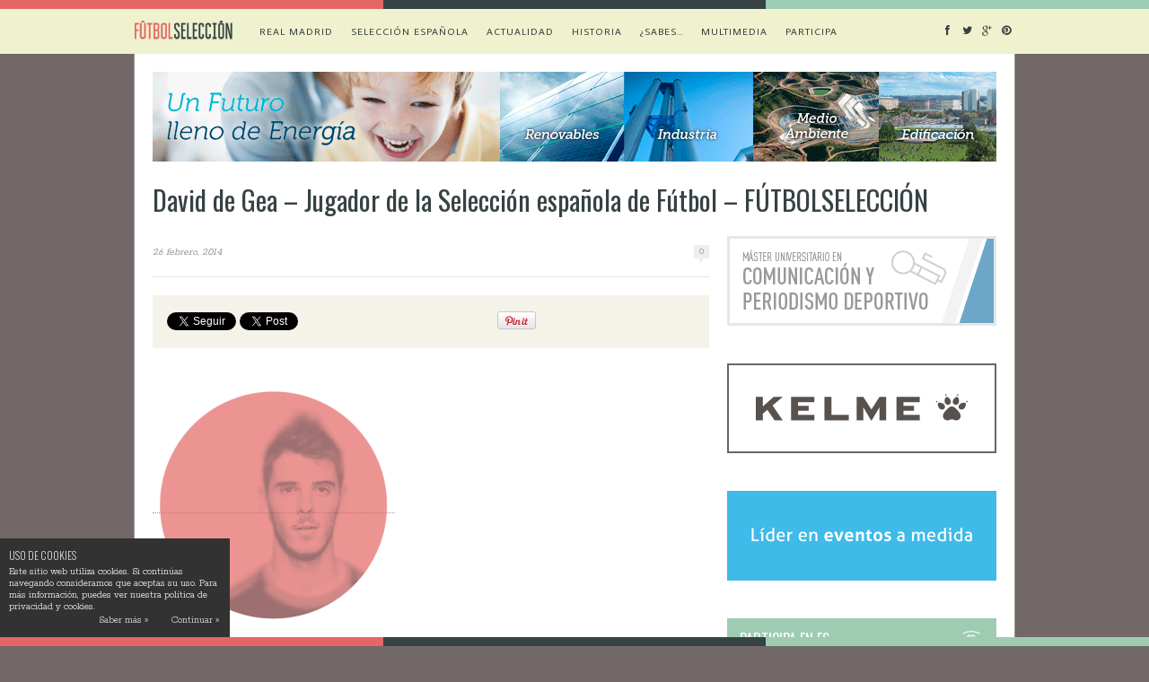

--- FILE ---
content_type: text/html; charset=UTF-8
request_url: https://www.futbolseleccion.es/jugadores/attachment/jugadores-ficha_david_degea/
body_size: 14738
content:
<!DOCTYPE html>
<html lang="es">

<head>

	<meta charset="UTF-8" />
	
	<title>David de Gea - Jugador de la Selección española de Fútbol - FÚTBOLSELECCIÓN - FÚTBOLSELECCIÓN</title>
		<meta name="viewport" content="width=device-width, initial-scale=1.0, minimum-scale=1.0, maximum-scale=1.0" />
		<link rel="profile" href="https://gmpg.org/xfn/11" />
	<link rel="pingback" href="https://www.futbolseleccion.es/xmlrpc.php" />
	
		<link rel="shortcut icon" href="https://www.futbolseleccion.es/media/fs-logo-small.png" />
		
	<link rel="alternate" type="application/rss+xml" title="FÚTBOLSELECCIÓN RSS Feed" href="https://www.futbolseleccion.es/feed/" />
	<link rel="alternate" type="application/atom+xml" title="FÚTBOLSELECCIÓN Atom Feed" href="https://www.futbolseleccion.es/feed/atom/" />
	<link rel="pingback" href="https://www.futbolseleccion.es/xmlrpc.php" />

	<meta name='robots' content='index, follow, max-image-preview:large, max-snippet:-1, max-video-preview:-1' />

	<!-- This site is optimized with the Yoast SEO plugin v21.8.1 - https://yoast.com/wordpress/plugins/seo/ -->
	<link rel="canonical" href="https://www.futbolseleccion.es/jugadores/attachment/jugadores-ficha_david_degea/" />
	<meta property="og:locale" content="es_ES" />
	<meta property="og:type" content="article" />
	<meta property="og:title" content="David de Gea - Jugador de la Selección española de Fútbol - FÚTBOLSELECCIÓN - FÚTBOLSELECCIÓN" />
	<meta property="og:description" content="David de Gea - Jugador de la Selección española de Fútbol - FÚTBOLSELECCIÓN" />
	<meta property="og:url" content="https://www.futbolseleccion.es/jugadores/attachment/jugadores-ficha_david_degea/" />
	<meta property="og:site_name" content="FÚTBOLSELECCIÓN" />
	<meta property="article:publisher" content="https://www.facebook.com/pages/F%c3%batbol-Selecci%c3%b3n/262850207209878" />
	<meta property="og:image" content="https://www.futbolseleccion.es/jugadores/attachment/jugadores-ficha_david_degea" />
	<meta property="og:image:width" content="406" />
	<meta property="og:image:height" content="451" />
	<meta property="og:image:type" content="image/png" />
	<meta name="twitter:card" content="summary_large_image" />
	<meta name="twitter:site" content="@futbolsel" />
	<script type="application/ld+json" class="yoast-schema-graph">{"@context":"https://schema.org","@graph":[{"@type":"WebPage","@id":"https://www.futbolseleccion.es/jugadores/attachment/jugadores-ficha_david_degea/","url":"https://www.futbolseleccion.es/jugadores/attachment/jugadores-ficha_david_degea/","name":"David de Gea - Jugador de la Selección española de Fútbol - FÚTBOLSELECCIÓN - FÚTBOLSELECCIÓN","isPartOf":{"@id":"https://www.futbolseleccion.es/#website"},"primaryImageOfPage":{"@id":"https://www.futbolseleccion.es/jugadores/attachment/jugadores-ficha_david_degea/#primaryimage"},"image":{"@id":"https://www.futbolseleccion.es/jugadores/attachment/jugadores-ficha_david_degea/#primaryimage"},"thumbnailUrl":"https://www.futbolseleccion.es/media/jugadores-ficha_david_degea.png","datePublished":"2014-02-26T02:39:54+00:00","dateModified":"2014-02-26T02:39:54+00:00","breadcrumb":{"@id":"https://www.futbolseleccion.es/jugadores/attachment/jugadores-ficha_david_degea/#breadcrumb"},"inLanguage":"es","potentialAction":[{"@type":"ReadAction","target":["https://www.futbolseleccion.es/jugadores/attachment/jugadores-ficha_david_degea/"]}]},{"@type":"ImageObject","inLanguage":"es","@id":"https://www.futbolseleccion.es/jugadores/attachment/jugadores-ficha_david_degea/#primaryimage","url":"https://www.futbolseleccion.es/media/jugadores-ficha_david_degea.png","contentUrl":"https://www.futbolseleccion.es/media/jugadores-ficha_david_degea.png","width":406,"height":451,"caption":"David de Gea - Jugador de la Selección española de Fútbol - FÚTBOLSELECCIÓN"},{"@type":"BreadcrumbList","@id":"https://www.futbolseleccion.es/jugadores/attachment/jugadores-ficha_david_degea/#breadcrumb","itemListElement":[{"@type":"ListItem","position":1,"name":"Portada","item":"https://www.futbolseleccion.es/"},{"@type":"ListItem","position":2,"name":"Jugadores","item":"https://www.futbolseleccion.es/jugadores/"},{"@type":"ListItem","position":3,"name":"David de Gea &#8211; Jugador de la Selección española de Fútbol &#8211; FÚTBOLSELECCIÓN"}]},{"@type":"WebSite","@id":"https://www.futbolseleccion.es/#website","url":"https://www.futbolseleccion.es/","name":"FÚTBOLSELECCIÓN","description":"El Blog de Antonio Muelas...","potentialAction":[{"@type":"SearchAction","target":{"@type":"EntryPoint","urlTemplate":"https://www.futbolseleccion.es/?s={search_term_string}"},"query-input":"required name=search_term_string"}],"inLanguage":"es"}]}</script>
	<!-- / Yoast SEO plugin. -->


<link rel='dns-prefetch' href='//maps.googleapis.com' />
<link rel='dns-prefetch' href='//assets.pinterest.com' />
<link rel='dns-prefetch' href='//netdna.bootstrapcdn.com' />
<link rel='dns-prefetch' href='//fonts.googleapis.com' />
<link rel="alternate" type="application/rss+xml" title="FÚTBOLSELECCIÓN &raquo; Feed" href="https://www.futbolseleccion.es/feed/" />
<link rel="alternate" type="application/rss+xml" title="FÚTBOLSELECCIÓN &raquo; Feed de los comentarios" href="https://www.futbolseleccion.es/comments/feed/" />
<link rel="alternate" type="application/rss+xml" title="FÚTBOLSELECCIÓN &raquo; Comentario David de Gea &#8211; Jugador de la Selección española de Fútbol &#8211; FÚTBOLSELECCIÓN del feed" href="https://www.futbolseleccion.es/jugadores/attachment/jugadores-ficha_david_degea/feed/" />
<script type="text/javascript">
window._wpemojiSettings = {"baseUrl":"https:\/\/s.w.org\/images\/core\/emoji\/14.0.0\/72x72\/","ext":".png","svgUrl":"https:\/\/s.w.org\/images\/core\/emoji\/14.0.0\/svg\/","svgExt":".svg","source":{"concatemoji":"https:\/\/www.futbolseleccion.es\/wp-includes\/js\/wp-emoji-release.min.js?ver=6.2.8"}};
/*! This file is auto-generated */
!function(e,a,t){var n,r,o,i=a.createElement("canvas"),p=i.getContext&&i.getContext("2d");function s(e,t){p.clearRect(0,0,i.width,i.height),p.fillText(e,0,0);e=i.toDataURL();return p.clearRect(0,0,i.width,i.height),p.fillText(t,0,0),e===i.toDataURL()}function c(e){var t=a.createElement("script");t.src=e,t.defer=t.type="text/javascript",a.getElementsByTagName("head")[0].appendChild(t)}for(o=Array("flag","emoji"),t.supports={everything:!0,everythingExceptFlag:!0},r=0;r<o.length;r++)t.supports[o[r]]=function(e){if(p&&p.fillText)switch(p.textBaseline="top",p.font="600 32px Arial",e){case"flag":return s("\ud83c\udff3\ufe0f\u200d\u26a7\ufe0f","\ud83c\udff3\ufe0f\u200b\u26a7\ufe0f")?!1:!s("\ud83c\uddfa\ud83c\uddf3","\ud83c\uddfa\u200b\ud83c\uddf3")&&!s("\ud83c\udff4\udb40\udc67\udb40\udc62\udb40\udc65\udb40\udc6e\udb40\udc67\udb40\udc7f","\ud83c\udff4\u200b\udb40\udc67\u200b\udb40\udc62\u200b\udb40\udc65\u200b\udb40\udc6e\u200b\udb40\udc67\u200b\udb40\udc7f");case"emoji":return!s("\ud83e\udef1\ud83c\udffb\u200d\ud83e\udef2\ud83c\udfff","\ud83e\udef1\ud83c\udffb\u200b\ud83e\udef2\ud83c\udfff")}return!1}(o[r]),t.supports.everything=t.supports.everything&&t.supports[o[r]],"flag"!==o[r]&&(t.supports.everythingExceptFlag=t.supports.everythingExceptFlag&&t.supports[o[r]]);t.supports.everythingExceptFlag=t.supports.everythingExceptFlag&&!t.supports.flag,t.DOMReady=!1,t.readyCallback=function(){t.DOMReady=!0},t.supports.everything||(n=function(){t.readyCallback()},a.addEventListener?(a.addEventListener("DOMContentLoaded",n,!1),e.addEventListener("load",n,!1)):(e.attachEvent("onload",n),a.attachEvent("onreadystatechange",function(){"complete"===a.readyState&&t.readyCallback()})),(e=t.source||{}).concatemoji?c(e.concatemoji):e.wpemoji&&e.twemoji&&(c(e.twemoji),c(e.wpemoji)))}(window,document,window._wpemojiSettings);
</script>
<style type="text/css">
img.wp-smiley,
img.emoji {
	display: inline !important;
	border: none !important;
	box-shadow: none !important;
	height: 1em !important;
	width: 1em !important;
	margin: 0 0.07em !important;
	vertical-align: -0.1em !important;
	background: none !important;
	padding: 0 !important;
}
</style>
	<link rel='stylesheet' id='wp-block-library-css' href='https://www.futbolseleccion.es/wp-includes/css/dist/block-library/style.min.css?ver=6.2.8' type='text/css' media='all' />
<link rel='stylesheet' id='classic-theme-styles-css' href='https://www.futbolseleccion.es/wp-includes/css/classic-themes.min.css?ver=6.2.8' type='text/css' media='all' />
<style id='global-styles-inline-css' type='text/css'>
body{--wp--preset--color--black: #000000;--wp--preset--color--cyan-bluish-gray: #abb8c3;--wp--preset--color--white: #ffffff;--wp--preset--color--pale-pink: #f78da7;--wp--preset--color--vivid-red: #cf2e2e;--wp--preset--color--luminous-vivid-orange: #ff6900;--wp--preset--color--luminous-vivid-amber: #fcb900;--wp--preset--color--light-green-cyan: #7bdcb5;--wp--preset--color--vivid-green-cyan: #00d084;--wp--preset--color--pale-cyan-blue: #8ed1fc;--wp--preset--color--vivid-cyan-blue: #0693e3;--wp--preset--color--vivid-purple: #9b51e0;--wp--preset--gradient--vivid-cyan-blue-to-vivid-purple: linear-gradient(135deg,rgba(6,147,227,1) 0%,rgb(155,81,224) 100%);--wp--preset--gradient--light-green-cyan-to-vivid-green-cyan: linear-gradient(135deg,rgb(122,220,180) 0%,rgb(0,208,130) 100%);--wp--preset--gradient--luminous-vivid-amber-to-luminous-vivid-orange: linear-gradient(135deg,rgba(252,185,0,1) 0%,rgba(255,105,0,1) 100%);--wp--preset--gradient--luminous-vivid-orange-to-vivid-red: linear-gradient(135deg,rgba(255,105,0,1) 0%,rgb(207,46,46) 100%);--wp--preset--gradient--very-light-gray-to-cyan-bluish-gray: linear-gradient(135deg,rgb(238,238,238) 0%,rgb(169,184,195) 100%);--wp--preset--gradient--cool-to-warm-spectrum: linear-gradient(135deg,rgb(74,234,220) 0%,rgb(151,120,209) 20%,rgb(207,42,186) 40%,rgb(238,44,130) 60%,rgb(251,105,98) 80%,rgb(254,248,76) 100%);--wp--preset--gradient--blush-light-purple: linear-gradient(135deg,rgb(255,206,236) 0%,rgb(152,150,240) 100%);--wp--preset--gradient--blush-bordeaux: linear-gradient(135deg,rgb(254,205,165) 0%,rgb(254,45,45) 50%,rgb(107,0,62) 100%);--wp--preset--gradient--luminous-dusk: linear-gradient(135deg,rgb(255,203,112) 0%,rgb(199,81,192) 50%,rgb(65,88,208) 100%);--wp--preset--gradient--pale-ocean: linear-gradient(135deg,rgb(255,245,203) 0%,rgb(182,227,212) 50%,rgb(51,167,181) 100%);--wp--preset--gradient--electric-grass: linear-gradient(135deg,rgb(202,248,128) 0%,rgb(113,206,126) 100%);--wp--preset--gradient--midnight: linear-gradient(135deg,rgb(2,3,129) 0%,rgb(40,116,252) 100%);--wp--preset--duotone--dark-grayscale: url('#wp-duotone-dark-grayscale');--wp--preset--duotone--grayscale: url('#wp-duotone-grayscale');--wp--preset--duotone--purple-yellow: url('#wp-duotone-purple-yellow');--wp--preset--duotone--blue-red: url('#wp-duotone-blue-red');--wp--preset--duotone--midnight: url('#wp-duotone-midnight');--wp--preset--duotone--magenta-yellow: url('#wp-duotone-magenta-yellow');--wp--preset--duotone--purple-green: url('#wp-duotone-purple-green');--wp--preset--duotone--blue-orange: url('#wp-duotone-blue-orange');--wp--preset--font-size--small: 13px;--wp--preset--font-size--medium: 20px;--wp--preset--font-size--large: 36px;--wp--preset--font-size--x-large: 42px;--wp--preset--spacing--20: 0.44rem;--wp--preset--spacing--30: 0.67rem;--wp--preset--spacing--40: 1rem;--wp--preset--spacing--50: 1.5rem;--wp--preset--spacing--60: 2.25rem;--wp--preset--spacing--70: 3.38rem;--wp--preset--spacing--80: 5.06rem;--wp--preset--shadow--natural: 6px 6px 9px rgba(0, 0, 0, 0.2);--wp--preset--shadow--deep: 12px 12px 50px rgba(0, 0, 0, 0.4);--wp--preset--shadow--sharp: 6px 6px 0px rgba(0, 0, 0, 0.2);--wp--preset--shadow--outlined: 6px 6px 0px -3px rgba(255, 255, 255, 1), 6px 6px rgba(0, 0, 0, 1);--wp--preset--shadow--crisp: 6px 6px 0px rgba(0, 0, 0, 1);}:where(.is-layout-flex){gap: 0.5em;}body .is-layout-flow > .alignleft{float: left;margin-inline-start: 0;margin-inline-end: 2em;}body .is-layout-flow > .alignright{float: right;margin-inline-start: 2em;margin-inline-end: 0;}body .is-layout-flow > .aligncenter{margin-left: auto !important;margin-right: auto !important;}body .is-layout-constrained > .alignleft{float: left;margin-inline-start: 0;margin-inline-end: 2em;}body .is-layout-constrained > .alignright{float: right;margin-inline-start: 2em;margin-inline-end: 0;}body .is-layout-constrained > .aligncenter{margin-left: auto !important;margin-right: auto !important;}body .is-layout-constrained > :where(:not(.alignleft):not(.alignright):not(.alignfull)){max-width: var(--wp--style--global--content-size);margin-left: auto !important;margin-right: auto !important;}body .is-layout-constrained > .alignwide{max-width: var(--wp--style--global--wide-size);}body .is-layout-flex{display: flex;}body .is-layout-flex{flex-wrap: wrap;align-items: center;}body .is-layout-flex > *{margin: 0;}:where(.wp-block-columns.is-layout-flex){gap: 2em;}.has-black-color{color: var(--wp--preset--color--black) !important;}.has-cyan-bluish-gray-color{color: var(--wp--preset--color--cyan-bluish-gray) !important;}.has-white-color{color: var(--wp--preset--color--white) !important;}.has-pale-pink-color{color: var(--wp--preset--color--pale-pink) !important;}.has-vivid-red-color{color: var(--wp--preset--color--vivid-red) !important;}.has-luminous-vivid-orange-color{color: var(--wp--preset--color--luminous-vivid-orange) !important;}.has-luminous-vivid-amber-color{color: var(--wp--preset--color--luminous-vivid-amber) !important;}.has-light-green-cyan-color{color: var(--wp--preset--color--light-green-cyan) !important;}.has-vivid-green-cyan-color{color: var(--wp--preset--color--vivid-green-cyan) !important;}.has-pale-cyan-blue-color{color: var(--wp--preset--color--pale-cyan-blue) !important;}.has-vivid-cyan-blue-color{color: var(--wp--preset--color--vivid-cyan-blue) !important;}.has-vivid-purple-color{color: var(--wp--preset--color--vivid-purple) !important;}.has-black-background-color{background-color: var(--wp--preset--color--black) !important;}.has-cyan-bluish-gray-background-color{background-color: var(--wp--preset--color--cyan-bluish-gray) !important;}.has-white-background-color{background-color: var(--wp--preset--color--white) !important;}.has-pale-pink-background-color{background-color: var(--wp--preset--color--pale-pink) !important;}.has-vivid-red-background-color{background-color: var(--wp--preset--color--vivid-red) !important;}.has-luminous-vivid-orange-background-color{background-color: var(--wp--preset--color--luminous-vivid-orange) !important;}.has-luminous-vivid-amber-background-color{background-color: var(--wp--preset--color--luminous-vivid-amber) !important;}.has-light-green-cyan-background-color{background-color: var(--wp--preset--color--light-green-cyan) !important;}.has-vivid-green-cyan-background-color{background-color: var(--wp--preset--color--vivid-green-cyan) !important;}.has-pale-cyan-blue-background-color{background-color: var(--wp--preset--color--pale-cyan-blue) !important;}.has-vivid-cyan-blue-background-color{background-color: var(--wp--preset--color--vivid-cyan-blue) !important;}.has-vivid-purple-background-color{background-color: var(--wp--preset--color--vivid-purple) !important;}.has-black-border-color{border-color: var(--wp--preset--color--black) !important;}.has-cyan-bluish-gray-border-color{border-color: var(--wp--preset--color--cyan-bluish-gray) !important;}.has-white-border-color{border-color: var(--wp--preset--color--white) !important;}.has-pale-pink-border-color{border-color: var(--wp--preset--color--pale-pink) !important;}.has-vivid-red-border-color{border-color: var(--wp--preset--color--vivid-red) !important;}.has-luminous-vivid-orange-border-color{border-color: var(--wp--preset--color--luminous-vivid-orange) !important;}.has-luminous-vivid-amber-border-color{border-color: var(--wp--preset--color--luminous-vivid-amber) !important;}.has-light-green-cyan-border-color{border-color: var(--wp--preset--color--light-green-cyan) !important;}.has-vivid-green-cyan-border-color{border-color: var(--wp--preset--color--vivid-green-cyan) !important;}.has-pale-cyan-blue-border-color{border-color: var(--wp--preset--color--pale-cyan-blue) !important;}.has-vivid-cyan-blue-border-color{border-color: var(--wp--preset--color--vivid-cyan-blue) !important;}.has-vivid-purple-border-color{border-color: var(--wp--preset--color--vivid-purple) !important;}.has-vivid-cyan-blue-to-vivid-purple-gradient-background{background: var(--wp--preset--gradient--vivid-cyan-blue-to-vivid-purple) !important;}.has-light-green-cyan-to-vivid-green-cyan-gradient-background{background: var(--wp--preset--gradient--light-green-cyan-to-vivid-green-cyan) !important;}.has-luminous-vivid-amber-to-luminous-vivid-orange-gradient-background{background: var(--wp--preset--gradient--luminous-vivid-amber-to-luminous-vivid-orange) !important;}.has-luminous-vivid-orange-to-vivid-red-gradient-background{background: var(--wp--preset--gradient--luminous-vivid-orange-to-vivid-red) !important;}.has-very-light-gray-to-cyan-bluish-gray-gradient-background{background: var(--wp--preset--gradient--very-light-gray-to-cyan-bluish-gray) !important;}.has-cool-to-warm-spectrum-gradient-background{background: var(--wp--preset--gradient--cool-to-warm-spectrum) !important;}.has-blush-light-purple-gradient-background{background: var(--wp--preset--gradient--blush-light-purple) !important;}.has-blush-bordeaux-gradient-background{background: var(--wp--preset--gradient--blush-bordeaux) !important;}.has-luminous-dusk-gradient-background{background: var(--wp--preset--gradient--luminous-dusk) !important;}.has-pale-ocean-gradient-background{background: var(--wp--preset--gradient--pale-ocean) !important;}.has-electric-grass-gradient-background{background: var(--wp--preset--gradient--electric-grass) !important;}.has-midnight-gradient-background{background: var(--wp--preset--gradient--midnight) !important;}.has-small-font-size{font-size: var(--wp--preset--font-size--small) !important;}.has-medium-font-size{font-size: var(--wp--preset--font-size--medium) !important;}.has-large-font-size{font-size: var(--wp--preset--font-size--large) !important;}.has-x-large-font-size{font-size: var(--wp--preset--font-size--x-large) !important;}
.wp-block-navigation a:where(:not(.wp-element-button)){color: inherit;}
:where(.wp-block-columns.is-layout-flex){gap: 2em;}
.wp-block-pullquote{font-size: 1.5em;line-height: 1.6;}
</style>
<link rel='stylesheet' id='ixo_style-css' href='https://www.futbolseleccion.es/comp/ext/ixock/ixock.css?ver=1' type='text/css' media='all' />
<link rel='stylesheet' id='ixops-css' href='https://www.futbolseleccion.es/comp/ext/ixops/css/ixops.css?ver=6.2.8' type='text/css' media='all' />
<link rel='stylesheet' id='ixo-qt-styles-css' href='https://www.futbolseleccion.es/comp/ext/ixoqt/asst/css/ixo-qt.css?ver=1.6.2' type='text/css' media='all' />
<link rel='stylesheet' id='style-css' href='https://www.futbolseleccion.es/comp/themes/ixofs/style.css?ver=6.2.8' type='text/css' media='all' />
<link rel='stylesheet' id='rsp-css' href='https://www.futbolseleccion.es/comp/themes/ixofs/css/rsp.css?ver=6.2.8' type='text/css' media='all' />
<link rel='stylesheet' id='fws-css' href='//netdna.bootstrapcdn.com/font-awesome/3.2.1/css/font-awesome.css?ver=6.2.8' type='text/css' media='all' />
<link rel='stylesheet' id='default_nav_font-css' href='https://fonts.googleapis.com/css?family=Average+Sans&#038;subset=latin%2Clatin-ext&#038;ver=6.2.8' type='text/css' media='all' />
<link rel='stylesheet' id='default_headings_font-css' href='https://fonts.googleapis.com/css?family=Oswald%3A400%2C300%2C700&#038;subset=latin%2Clatin-ext&#038;ver=6.2.8' type='text/css' media='all' />
<link rel='stylesheet' id='default_body_font-css' href='https://fonts.googleapis.com/css?family=Rokkitt%3A400%2C700&#038;subset=latin%2Clatin-ext&#038;ver=6.2.8' type='text/css' media='all' />
<link rel='stylesheet' id='ixwecl_cal_default-css' href='https://www.futbolseleccion.es/comp/ext/ixocal/asst/css/ixoftend_styles.css?ver=6.2.8' type='text/css' media='all' />
<link rel='stylesheet' id='ixwecl_google_fonts-css' href='https://fonts.googleapis.com/css?family=Oswald%3A400%2C300&#038;ver=6.2.8' type='text/css' media='screen' />
<script type='text/javascript' src='https://www.futbolseleccion.es/wp-includes/js/jquery/jquery.min.js?ver=3.6.4' id='jquery-core-js'></script>
<script type='text/javascript' src='https://www.futbolseleccion.es/wp-includes/js/jquery/jquery-migrate.min.js?ver=3.4.0' id='jquery-migrate-js'></script>
<script type='text/javascript' src='https://www.futbolseleccion.es/comp/ext/ixops/js/ixo-history/history.js?ver=1.7.1' id='history.js-js'></script>
<script type='text/javascript' src='https://www.futbolseleccion.es/comp/ext/ixops/js/ixo-history/history.adapter.jquery.js?ver=1.7.1' id='history.adapter.jquery.js-js'></script>
<script type='text/javascript' src='https://www.futbolseleccion.es/comp/ext/ixops/js/ixops-asnc.js?ver=24.12.2013' id='ixops-asnc.js-js'></script>
<script type='text/javascript' src='https://www.futbolseleccion.es/comp/ext/ixops/js/ixops-slide.js?ver=3.3.1' id='ixops-slide.js-js'></script>
<link rel="https://api.w.org/" href="https://www.futbolseleccion.es/wp-json/" /><link rel="alternate" type="application/json" href="https://www.futbolseleccion.es/wp-json/wp/v2/media/92" /><link rel="EditURI" type="application/rsd+xml" title="RSD" href="https://www.futbolseleccion.es/xmlrpc.php?rsd" />
<link rel="wlwmanifest" type="application/wlwmanifest+xml" href="https://www.futbolseleccion.es/wp-includes/wlwmanifest.xml" />
<link rel='shortlink' href='https://www.futbolseleccion.es/?p=92' />
<link rel="alternate" type="application/json+oembed" href="https://www.futbolseleccion.es/wp-json/oembed/1.0/embed?url=https%3A%2F%2Fwww.futbolseleccion.es%2Fjugadores%2Fattachment%2Fjugadores-ficha_david_degea%2F" />
<link rel="alternate" type="text/xml+oembed" href="https://www.futbolseleccion.es/wp-json/oembed/1.0/embed?url=https%3A%2F%2Fwww.futbolseleccion.es%2Fjugadores%2Fattachment%2Fjugadores-ficha_david_degea%2F&#038;format=xml" />

        <script type="text/javascript">
            var jQueryMigrateHelperHasSentDowngrade = false;

			window.onerror = function( msg, url, line, col, error ) {
				// Break out early, do not processing if a downgrade reqeust was already sent.
				if ( jQueryMigrateHelperHasSentDowngrade ) {
					return true;
                }

				var xhr = new XMLHttpRequest();
				var nonce = '21ef1058bf';
				var jQueryFunctions = [
					'andSelf',
					'browser',
					'live',
					'boxModel',
					'support.boxModel',
					'size',
					'swap',
					'clean',
					'sub',
                ];
				var match_pattern = /\)\.(.+?) is not a function/;
                var erroredFunction = msg.match( match_pattern );

                // If there was no matching functions, do not try to downgrade.
                if ( typeof erroredFunction !== 'object' || typeof erroredFunction[1] === "undefined" || -1 === jQueryFunctions.indexOf( erroredFunction[1] ) ) {
                    return true;
                }

                // Set that we've now attempted a downgrade request.
                jQueryMigrateHelperHasSentDowngrade = true;

				xhr.open( 'POST', 'https://www.futbolseleccion.es/wp-admin/admin-ajax.php' );
				xhr.setRequestHeader( 'Content-Type', 'application/x-www-form-urlencoded' );
				xhr.onload = function () {
					var response,
                        reload = false;

					if ( 200 === xhr.status ) {
                        try {
                        	response = JSON.parse( xhr.response );

                        	reload = response.data.reload;
                        } catch ( e ) {
                        	reload = false;
                        }
                    }

					// Automatically reload the page if a deprecation caused an automatic downgrade, ensure visitors get the best possible experience.
					if ( reload ) {
						location.reload();
                    }
				};

				xhr.send( encodeURI( 'action=jquery-migrate-downgrade-version&_wpnonce=' + nonce ) );

				// Suppress error alerts in older browsers
				return true;
			}
        </script>

		<style type='text/css'>
		.ixcl_ixwecl_calendar .calendar_header p, .ixocal_sort_line p, .ixocal_filter_line p, .ixocal_events_list .ixocal_list_event .ixwecl_cblock, .ixocal_events_list .ixocal_list_event .ixwecl_desc span.ixwecl_desc2, .ixwecl_ixodat_row .ixwecl_ixodat_cell h2, .ixwecl_ixodat_row .ixwecl_ixodat_cell h3, .ixwecl_month_line p{
			font-family:oswald, 'arial narrow'; 
		}
		
		.ixwecl_ixodat_row .ixwecl_ixodat_icons.ixweclicon_1{
			background-position:0 0px
		}.ixwecl_ixodat_row .ixwecl_ixodat_icons.ixweclicon_2{
			background-position:0 -31px
		}.ixwecl_ixodat_row .ixwecl_ixodat_icons.ixweclicon_3{
			background-position:0 -125px
		}.ixwecl_ixodat_row .ixwecl_ixodat_icons.ixweclicon_4{
			background-position:0 -64px
		}.ixwecl_ixodat_row .ixwecl_ixodat_icons.ixweclicon_5{
			background-position:0 -96px
		}.ixwecl_ixodat_row .ixwecl_ixodat_icons.ixweclicon_6{
			background-position:0 -190px
		}.ixwecl_ixodat_row .ixwecl_ixodat_icons.ixweclicon_7{
			background-position:0 -225px
		}
		
		#ixwecl_list .ixocal_list_event .event_description .ixwecl_btn{
			color:#fff;
			font:bold 18px Helvetica, arial;
			display:inline-block;
			padding:8px 12px!important; margin-top:4px;
			background-color:#9eccb3;
			-moz-border-radius: 3px; 
			-webkit-border-radius: 3px;
			border-radius: 3px;
		}
		#ixwecl_list .ixocal_list_event .event_description .ixwecl_btn:hover{
			color:#fff;
			background-color:#9eccb3;
		}
		
		.ixcl_ixwecl_calendar #ixwecl_head.calendar_header #ixwecl_cur{
			color:#e46764;
		}
		#ixwecl_list .ixocal_list_event .ixwecl_cblock{
			color:#aab1b0;
		}
		#ixwecl_list .ixocal_list_event .ixwecl_desc span.ixwecl_event_title{
			color:#736868;
		}
		.ixwecl_ixodat_row .ixwecl_ixodat_cell h2, .ixwecl_ixodat_row .ixwecl_ixodat_cell h3{
			color:#736868;
		}
		#ixwecl_list .ixocal_list_event .ixwecl_eventcard p{
			color:#364243;
		}
		.ixocal_events_list .ixocal_list_event .ixwecl_eventcard, .ixwecl_ixodat_row{
			background-color:#faf9fd;
		}
					
		#ixocal_loadbar{
			background-color:#736868; height:2px; width:0%}
		
		.ixwecl_event_details .ixwecl_ixodat_cell.shorter_desc{
			height:150px; overflow:hidden;
		}	
		
		</style>
	<!-- GA4 -->
	<script async src="https://www.googletagmanager.com/gtag/js?id=G-CFTNKFQF1Y"></script>
	<script>
		window.dataLayer = window.dataLayer || [];
		function gtag(){dataLayer.push(arguments);}
		gtag('js', new Date());

		gtag('config', 'G-CFTNKFQF1Y');
	</script>
	
</head>

<body data-rsssl=1 class="attachment attachment-template-default single single-attachment postid-92 attachmentid-92 attachment-png rsp">

		<div class="fs-border-top"><div class="fs-left"></div><div class="fs-center"></div><div class="fs-right"></div></div>
	<div id="navigation_bar">
		
		<div class="container top">
			
			<div id="navigation">
								<a class="logolnk" href="/"><h1 class="bg">Fútbol Selección</h1></a>
  							<ul id="menu-fs-main-menu" class="menu"><li id="menu-item-148" class="menu-item menu-item-type-post_type menu-item-object-page menu-item-has-children menu-item-148"><a href="https://www.futbolseleccion.es/futbol-seleccion-puro-futbol-con-antonio-muelas/">Real Madrid</a>
<ul class="sub-menu">
	<li id="menu-item-1275" class="menu-item menu-item-type-post_type menu-item-object-page menu-item-1275"><a href="https://www.futbolseleccion.es/futbol-seleccion-puro-futbol-con-antonio-muelas/liga-bbva/">Liga BBVA</a></li>
	<li id="menu-item-1274" class="menu-item menu-item-type-post_type menu-item-object-page menu-item-1274"><a href="https://www.futbolseleccion.es/futbol-seleccion-puro-futbol-con-antonio-muelas/champions-league/">CHAMPIONS LEAGUE</a></li>
	<li id="menu-item-1404" class="menu-item menu-item-type-post_type menu-item-object-page menu-item-1404"><a href="https://www.futbolseleccion.es/futbol-seleccion-puro-futbol-con-antonio-muelas/mas-futbol/">Más fútbol&#8230;</a></li>
</ul>
</li>
<li id="menu-item-1405" class="menu-item menu-item-type-post_type menu-item-object-page menu-item-has-children menu-item-1405"><a href="https://www.futbolseleccion.es/futbol-seleccion-puro-futbol-con-antonio-muelas/seleccion-espanola-analisis-muelas/">Selección española</a>
<ul class="sub-menu">
	<li id="menu-item-426" class="menu-item menu-item-type-post_type menu-item-object-seleccion menu-item-426"><a href="https://www.futbolseleccion.es/seleccion/la-seleccion-espanola/">La Selección uno a uno</a></li>
</ul>
</li>
<li id="menu-item-73" class="menu-item menu-item-type-post_type menu-item-object-page menu-item-has-children menu-item-73"><a href="https://www.futbolseleccion.es/actualidad/">Actualidad</a>
<ul class="sub-menu">
	<li id="menu-item-919" class="menu-item menu-item-type-post_type menu-item-object-page menu-item-919"><a href="https://www.futbolseleccion.es/cajon-del-futbolero/">Cajón del Futbolero</a></li>
</ul>
</li>
<li id="menu-item-75" class="menu-item menu-item-type-post_type menu-item-object-page menu-item-has-children menu-item-75"><a href="https://www.futbolseleccion.es/historia/">Historia</a>
<ul class="sub-menu">
	<li id="menu-item-2032" class="menu-item menu-item-type-post_type menu-item-object-page menu-item-2032"><a href="https://www.futbolseleccion.es/historia/citas-celebres/">Citas célebres</a></li>
	<li id="menu-item-1168" class="menu-item menu-item-type-post_type menu-item-object-page menu-item-1168"><a href="https://www.futbolseleccion.es/el-jugador-de-la-semana/">El jugador de la semana</a></li>
	<li id="menu-item-77" class="menu-item menu-item-type-post_type menu-item-object-page menu-item-has-children menu-item-77"><a href="https://www.futbolseleccion.es/mundial-2014/">Mundial 2014</a>
	<ul class="sub-menu">
		<li id="menu-item-122" class="menu-item menu-item-type-post_type menu-item-object-page menu-item-122"><a href="https://www.futbolseleccion.es/mundial-2014/brasil-el-pais-del-mundial/">Brasil, el país del Mundial</a></li>
		<li id="menu-item-79" class="menu-item menu-item-type-post_type menu-item-object-page menu-item-79"><a href="https://www.futbolseleccion.es/mundial-2014/sedes/">Sedes</a></li>
		<li id="menu-item-74" class="menu-item menu-item-type-post_type menu-item-object-page menu-item-74"><a href="https://www.futbolseleccion.es/mundial-2014/selecciones/">Selecciones</a></li>
		<li id="menu-item-78" class="menu-item menu-item-type-post_type menu-item-object-page menu-item-78"><a href="https://www.futbolseleccion.es/mundial-2014/partidos/">Partidos</a></li>
	</ul>
</li>
</ul>
</li>
<li id="menu-item-80" class="menu-item menu-item-type-post_type menu-item-object-page menu-item-80"><a href="https://www.futbolseleccion.es/sabes-de-futbol/">¿Sabes&#8230;</a></li>
<li id="menu-item-684" class="menu-item menu-item-type-post_type menu-item-object-page menu-item-684"><a href="https://www.futbolseleccion.es/multimedia-futbol/">Multimedia</a></li>
<li id="menu-item-1510" class="menu-item menu-item-type-post_type menu-item-object-page menu-item-1510"><a href="https://www.futbolseleccion.es/participa-en-futbolseleccion/">Participa</a></li>
</ul>	
			</div>
				
							
						
				<div id="top_social" class="search">
					
					<a href="https://facebook.com/pages/Fútbol-Selección/262850207209878" target="_blank"><i class="icon-facebook"></i></a>					<a href="https://twitter.com/futbolsel" target="_blank"><i class="icon-twitter"></i></a>					<a href="https://plus.google.com/103045392330601042463" target="_blank"><i class="icon-google-plus"></i></a>																				<a href="https://pinterest.com/futbolseleccion" target="_blank"><i class="icon-pinterest"></i></a>																				
				</div>
				
			
		</div>
	
	</div>
	
	<div id="wrapper">
	
		<div class="container">
		
			<div id="header">
			
								<div id="logo">
				
					          <a href="http://www.grupotec.es" target="_blank"><img src="https://www.futbolseleccion.es/media/grupotec_940x100-2-animated.gif" alt="FÚTBOLSELECCIÓN" /></a>
					
				</div>
				
							
			</div>			
						      <div class="post-header ht">

        <h1>David de Gea &#8211; Jugador de la Selección española de Fútbol &#8211; FÚTBOLSELECCIÓN</h1>
				<span class="cat"></span>

      </div>
						
						
			<div class="content sidebar">
			
				<div id="post-92" class="post-92 attachment type-attachment status-inherit hentry">
					
										
										
                    <div class="ixovly-15">
						<div class="post-image">
						
													</div>
          </div>
					
										
										
				
					
					<div class="post-header">
						
                        <span class="post-meta">  <!--<a href="http://twitter.com/" class="twitter-auth" title="Seguir  en Twitter">@</a>-->  26 febrero, 2014</span>
						<span class="item-comments"><a href="https://www.futbolseleccion.es/jugadores/attachment/jugadores-ficha_david_degea/#respond">0</a></span>
						
					</div>
					
					            					<div class="post-share">
						<!--<span class="share-text">
													</span>-->
						
						<span class="share-item twitter-follow">
              <a href="https://twitter.com/futbolsel" class="twitter-follow-button" data-show-count="false" data-lang="es" data-show-screen-name="false">Síguenos</a>
              <script>!function(d,s,id){var js,fjs=d.getElementsByTagName(s)[0],p=/^http:/.test(d.location)?'http':'https';if(!d.getElementById(id)){js=d.createElement(s);js.id=id;js.src=p+'://platform.twitter.com/widgets.js';fjs.parentNode.insertBefore(js,fjs);}}(document, 'script', 'twitter-wjs');</script>
            </span>
            
						<span class="share-item twitter-share">
              <a href="https://twitter.com/share" class="twitter-share-button" data-via="futbolsel" data-lang="es">Twittear</a>
              <script>!function(d,s,id){var js,fjs=d.getElementsByTagName(s)[0],p=/^http:/.test(d.location)?'http':'https';if(!d.getElementById(id)){js=d.createElement(s);js.id=id;js.src=p+'://platform.twitter.com/widgets.js';fjs.parentNode.insertBefore(js,fjs);}}(document, 'script', 'twitter-wjs');</script>
            </span>
						
						<span class="share-item facebook">
              <iframe src="//www.facebook.com/plugins/like.php?href=https%3A%2F%2Fwww.futbolseleccion.es%2Fjugadores%2Fattachment%2Fjugadores-ficha_david_degea%2F&amp;width=190&amp;height=21&amp;colorscheme=light&amp;layout=button_count&amp;action=like&amp;show_faces=false&amp;share=true&amp" scrolling="no" frameborder="0" style="border:none; overflow:hidden; width: 190px; height:21px;" allowTransparency="true"></iframe>
            </span>
            
						<span class="share-item google">
              <div class="g-plusone" data-size="medium" data-href="https://www.futbolseleccion.es/jugadores/attachment/jugadores-ficha_david_degea/"></div>
              <script type="text/javascript">
                window.___gcfg = {lang: 'es'};

                (function() {
                  var po = document.createElement('script'); po.type = 'text/javascript'; po.async = true;
                  po.src = 'https://apis.google.com/js/platform.js';
                  var s = document.getElementsByTagName('script')[0]; s.parentNode.insertBefore(po, s);
                })();
              </script>
						</span>
						            
						<span class="share-item pinterest">
							<a href="//es.pinterest.com/pin/create/button/?url=https%3A%2F%2Fwww.futbolseleccion.es%2Fjugadores%2Fattachment%2Fjugadores-ficha_david_degea%2F								&amp;media=https://www.futbolseleccion.es/media/jugadores-ficha_david_degea.png								&amp;description=David+de+Gea+%26%238211%3B+Jugador+de+la+Selecci%C3%B3n+espa%C3%B1ola+de+F%C3%BAtbol+%26%238211%3B+F%C3%9ATBOLSELECCI%C3%93N" 
								data-pin-do="buttonPin" data-pin-config="beside" data-pin-color="white">
								<img border="0" src="//assets.pinterest.com/images/PinExt.png" title="Pin It" />
							</a>
              <script type="text/javascript" async src="//assets.pinterest.com/js/pinit.js"></script>
						</span>
            
					</div>

					          
					<div class="post-entry">
						
																		
						<p class="attachment"><a href='https://www.futbolseleccion.es/media/jugadores-ficha_david_degea.png'><img width="270" height="300" src="https://www.futbolseleccion.es/media/jugadores-ficha_david_degea-270x300.png" class="attachment-medium size-medium" alt="David de Gea - Jugador de la Selección española de Fútbol - FÚTBOLSELECCIÓN" decoding="async" loading="lazy" srcset="https://www.futbolseleccion.es/media/jugadores-ficha_david_degea-270x300.png 270w, https://www.futbolseleccion.es/media/jugadores-ficha_david_degea.png 406w" sizes="(max-width: 270px) 100vw, 270px" /></a></p>
<p>David de Gea &#8211; Jugador de la Selección española de Fútbol &#8211; FÚTBOLSELECCIÓN</p>
						
												
												<div class="post-tags">
													</div>
												
					</div>
					
					            					<div class="post-share">
						<!--<span class="share-text">
													</span>-->
						
						<span class="share-item twitter-follow">
              <a href="https://twitter.com/futbolsel" class="twitter-follow-button" data-show-count="false" data-lang="es" data-show-screen-name="false">Síguenos</a>
              <script>!function(d,s,id){var js,fjs=d.getElementsByTagName(s)[0],p=/^http:/.test(d.location)?'http':'https';if(!d.getElementById(id)){js=d.createElement(s);js.id=id;js.src=p+'://platform.twitter.com/widgets.js';fjs.parentNode.insertBefore(js,fjs);}}(document, 'script', 'twitter-wjs');</script>
            </span>
            
						<span class="share-item twitter-share">
              <a href="https://twitter.com/share" class="twitter-share-button" data-via="futbolsel" data-lang="es">Twittear</a>
              <script>!function(d,s,id){var js,fjs=d.getElementsByTagName(s)[0],p=/^http:/.test(d.location)?'http':'https';if(!d.getElementById(id)){js=d.createElement(s);js.id=id;js.src=p+'://platform.twitter.com/widgets.js';fjs.parentNode.insertBefore(js,fjs);}}(document, 'script', 'twitter-wjs');</script>
            </span>
						
						<span class="share-item facebook">
              <iframe src="//www.facebook.com/plugins/like.php?href=https%3A%2F%2Fwww.futbolseleccion.es%2Fjugadores%2Fattachment%2Fjugadores-ficha_david_degea%2F&amp;width=190&amp;height=21&amp;colorscheme=light&amp;layout=button_count&amp;action=like&amp;show_faces=false&amp;share=true&amp" scrolling="no" frameborder="0" style="border:none; overflow:hidden; width: 190px; height:21px;" allowTransparency="true"></iframe>
            </span>
            
						<span class="share-item google">
              <div class="g-plusone" data-size="medium" data-href="https://www.futbolseleccion.es/jugadores/attachment/jugadores-ficha_david_degea/"></div>
              <script type="text/javascript">
                window.___gcfg = {lang: 'es'};

                (function() {
                  var po = document.createElement('script'); po.type = 'text/javascript'; po.async = true;
                  po.src = 'https://apis.google.com/js/platform.js';
                  var s = document.getElementsByTagName('script')[0]; s.parentNode.insertBefore(po, s);
                })();
              </script>
						</span>
						            
						<span class="share-item pinterest">
							<a href="//es.pinterest.com/pin/create/button/?url=https%3A%2F%2Fwww.futbolseleccion.es%2Fjugadores%2Fattachment%2Fjugadores-ficha_david_degea%2F								&amp;media=https://www.futbolseleccion.es/media/jugadores-ficha_david_degea.png								&amp;description=David+de+Gea+%26%238211%3B+Jugador+de+la+Selecci%C3%B3n+espa%C3%B1ola+de+F%C3%BAtbol+%26%238211%3B+F%C3%9ATBOLSELECCI%C3%93N" 
								data-pin-do="buttonPin" data-pin-config="beside" data-pin-color="white">
								<img border="0" src="//assets.pinterest.com/images/PinExt.png" title="Pin It" />
							</a>
              <script type="text/javascript" async src="//assets.pinterest.com/js/pinit.js"></script>
						</span>
            
					</div>

										
                      
															
					
										
          <div class="fs-icn-section">
    <ul>
        <li>
            <a href="/futbol-seleccion-puro-futbol-con-antonio-muelas/" title="Antonio Online"><img src="https://www.futbolseleccion.es/comp/themes/ixofs/img/fs-antonio-in.png" alt="FS Antonio Muelas Online" /></a>
        </li>
        <li>
            <a href="/seleccion/la-seleccion-espanola/" title="La Selección"><img src="https://www.futbolseleccion.es/comp/themes/ixofs/img/fs-seleccion-in.png" alt="FS La Selección" /></a>
        </li>
        <li>
            <a href="/actualidad/" title="Actualidad"><img src="https://www.futbolseleccion.es/comp/themes/ixofs/img/fs-actualidad-in.png" alt="FS Actualidad" /></a>
        </li>
        <li>
            <a href="/historia/" title="Historia"><img src="https://www.futbolseleccion.es/comp/themes/ixofs/img/fs-historia-in.png" alt="FS Historia" /></a>
        </li>
        <li>
            <a href="/sabes-de-futbol/" title="¿Sabías que...?"><img src="https://www.futbolseleccion.es/comp/themes/ixofs/img/fs-sabes-in.png" alt="FS ¿Sabes..." /></a>
        </li>
        <li>
            <a href="/mundial-2014/" title="Mundial 2014"><img src="https://www.futbolseleccion.es/comp/themes/ixofs/img/fs-mundial-in.png" alt="FS Mundial 2014" /></a>
        </li>
    </ul>
</div>
					
										<div id="comments">
					
					<div class="post-comments">
						
						<h3 class='comments-title'>Sin comentarios</h3><div class='comments'></div><div id='comments_pagination'></div>	<div id="respond" class="comment-respond">
		<h3 id="reply-title" class="comment-reply-title">Deja tu comentario <small><a rel="nofollow" id="cancel-comment-reply-link" href="/jugadores/attachment/jugadores-ficha_david_degea/#respond" style="display:none;">Cancelar comentario</a></small></h3><form action="https://www.futbolseleccion.es/wp-comments-post.php" method="post" id="commentform" class="comment-form"><p class="comment-form-comment"><label>Comentario</label><br /><textarea autocomplete="new-password"  id="h7b1bbe75b"  name="h7b1bbe75b"   cols="45" rows="8" aria-required="true"></textarea><textarea id="comment" aria-label="hp-comment" aria-hidden="true" name="comment" autocomplete="new-password" style="padding:0 !important;clip:rect(1px, 1px, 1px, 1px) !important;position:absolute !important;white-space:nowrap !important;height:1px !important;width:1px !important;overflow:hidden !important;" tabindex="-1"></textarea><script data-noptimize>document.getElementById("comment").setAttribute( "id", "a53509dcfcd9b81a24a1b0a2a9648566" );document.getElementById("h7b1bbe75b").setAttribute( "id", "comment" );</script></p><p class="comment-form-author"><label for="author">Nombre <span class="required">*</span></label> <input id="author" name="author" type="text" value="" size="30" maxlength="245" autocomplete="name" required="required" /></p>
<p class="comment-form-email"><label for="email">Correo electrónico <span class="required">*</span></label> <input id="email" name="email" type="text" value="" size="30" maxlength="100" autocomplete="email" required="required" /></p>
<p class="comment-form-cookies-consent"><input id="wp-comment-cookies-consent" name="wp-comment-cookies-consent" type="checkbox" value="yes" /> <label for="wp-comment-cookies-consent">Guarda mi nombre, correo electrónico y web en este navegador para la próxima vez que comente.</label></p>
<p class="form-submit"><input name="submit" type="submit" id="submit" class="submit" value="Enviar" /> <input type='hidden' name='comment_post_ID' value='92' id='comment_post_ID' />
<input type='hidden' name='comment_parent' id='comment_parent' value='0' />
</p></form>	</div><!-- #respond -->
	

					</div>
            <p>FÚTBOLSELECCIÓN no publica comentarios ofensivos ni de mal gusto.</p>
					</div>
				
				</div>
							
			</div>

			<div id="sidebar">
				
        					<p></p>
          				<div class="widget">		
						
      			<div class="widget-ad ixofx-">
				<a href="http://realmadrid.universidadeuropea.es/titulaciones/master-universitario-en-comunicacion-y-periodismo-deportivo" target="_blank" title="Universidad Europea - Máster Universitario en Comunicación y Periodismo Deportivo"><img src="/gmedia/universidad_europea_300x100_comunicacion.gif" alt="Universidad Europea - Máster Universitario en Comunicación y Periodismo Deportivo" /></a>
			</div>
			
			
		</div><div class="widget">		
						
      			<div class="widget-ad ixofx-">
				<a href="http://www.kelme.es/" target="_blank" title="KELME España"><img src="/gmedia/kelme_300x100.png" alt="KELME España" /></a>
			</div>
			
			
		</div><div class="widget">		
						
      			<div class="widget-ad ixofx-">
				<a href="http://www.xpert-events.com/" target="_blank" title="XPERT-EVENTS - Líder en eventos a medida"><img src="/gmedia/xe_banner_futbol_seleccion.gif" alt="XPERT-EVENTS - Líder en eventos a medida" /></a>			</div>
			
			
		</div><div class="widget">		
			<h2 class="content-heading">Participa en FS</h2>			
      			<div class="widget-ad ixofx-">
				<a href="/participa-en-futbolseleccion/" title="Participa en FÚTBOLSELECCIÓN"><img src="/gmedia/participa/participa-en-futbol-seleccion.jpg" alt="Participa en FÚTBOLSELECCIÓN" /></a>
			</div>
			
			
		</div><div class="widget">		
						
      			<div class="widget-ad ixofx-">
				<a href="http://www.ixotype.com/" target="_blank" title="World Wide Development & Design"><img src="/gmedia/ixotype_banner_futbol_seleccion_2.gif" alt="World Wide Development & Design" /></a>			</div>
			
			
		</div><div class="widget">		
		<div class="tabs-wrapper">
		
			<ul class="tabs">
				<li><a href="#tab1">Más vistos</a></li>
				<li><a href="#tab2">Comentarios</a></li>
				<li><a href="#tab3">Etiquetas</a></li>
			</ul>
			
			<div id="tab1" class="tab_content">
			
						
				<ul class="side-newsfeed">
			
								
					<li>
					
						<div class="side-item">
							
														<div class="side-image">
								<a href="https://www.futbolseleccion.es/mundial/el-saque-de-honor-de-brasil-2014-lo-realizara-un-chico-con-paraplejia/" rel="bookmark" title="Enlace: El saque de honor de Brasil 2014 lo realizará un chico con paraplejia"><img width="100" height="70" src="https://www.futbolseleccion.es/media/El-saque-de-honor-de-Brasil-2014-lo-realizará-un-chico-con-paraplejia-FUTBOLSELECCION-100x70.jpg" class="side-item-thumb wp-post-image" alt="El saque de honor de Brasil 2014 lo realizará un chico con paraplejia - FÚTBOLSELECCIÓN" decoding="async" loading="lazy" /></a>

															
							</div>
														
							<div class="side-item-text">
								<h4><a href="https://www.futbolseleccion.es/mundial/el-saque-de-honor-de-brasil-2014-lo-realizara-un-chico-con-paraplejia/" rel="bookmark" title="Enlace: El saque de honor de Brasil 2014 lo realizará un chico con paraplejia">El saque de honor de Brasil 2014 lo realizará un chico con paraplejia</a></h4>
								<span class="side-item-meta">2 junio, 2014</span>
							</div>
						</div>
					
					</li>
				
								
					<li>
					
						<div class="side-item">
							
														<div class="side-image">
								<a href="https://www.futbolseleccion.es/antonio-muelas/mas-futbol-por-muelas/luiz-pereira-jugar-sonriendo/" rel="bookmark" title="Enlace: Luiz Pereira: jugar sonriendo"><img width="100" height="70" src="https://www.futbolseleccion.es/media/luiz-pereira-jugar-sonriendo-futbol-seleccion-100x70.jpg" class="side-item-thumb wp-post-image" alt="Luiz Pereira: Jugar sonriendo - FÚTBOLSELECCIÓN" decoding="async" loading="lazy" /></a>

															
							</div>
														
							<div class="side-item-text">
								<h4><a href="https://www.futbolseleccion.es/antonio-muelas/mas-futbol-por-muelas/luiz-pereira-jugar-sonriendo/" rel="bookmark" title="Enlace: Luiz Pereira: jugar sonriendo">Luiz Pereira: jugar sonriendo</a></h4>
								<span class="side-item-meta">18 marzo, 2014</span>
							</div>
						</div>
					
					</li>
				
								
					<li>
					
						<div class="side-item">
							
														<div class="side-image">
								<a href="https://www.futbolseleccion.es/historia/cruyff-dijo-al-mundial-del-78/" rel="bookmark" title="Enlace: Cruyff dijo no al Mundial del 78"><img width="100" height="70" src="https://www.futbolseleccion.es/media/Cruiff-dijo-NO-al-mundial-Futbol-Seleccion-100x70.jpg" class="side-item-thumb wp-post-image" alt="Cruiff dijo NO al Mundial 78 - FÚTBOLSELECCIÓN" decoding="async" loading="lazy" /></a>

															
							</div>
														
							<div class="side-item-text">
								<h4><a href="https://www.futbolseleccion.es/historia/cruyff-dijo-al-mundial-del-78/" rel="bookmark" title="Enlace: Cruyff dijo no al Mundial del 78">Cruyff dijo no al Mundial del 78</a></h4>
								<span class="side-item-meta">3 junio, 2014</span>
							</div>
						</div>
					
					</li>
				
								
					<li>
					
						<div class="side-item">
							
														<div class="side-image">
								<a href="https://www.futbolseleccion.es/noticias/fernando-santos-dejara-la-seleccion-griega-despues-del-mundial/" rel="bookmark" title="Enlace: Fernando Santos dejará la selección griega después del Mundial"><img width="100" height="70" src="https://www.futbolseleccion.es/media/Futbol-Seleccion-Fernando-Santos-deja-Grecia-tras-el-Mundial-de-Brasil-100x70.jpg" class="side-item-thumb wp-post-image" alt="Fernando Santos deja Grecia tras el Mundial de Brasil - FÚTBOLSELECCIÓN" decoding="async" loading="lazy" /></a>

															
							</div>
														
							<div class="side-item-text">
								<h4><a href="https://www.futbolseleccion.es/noticias/fernando-santos-dejara-la-seleccion-griega-despues-del-mundial/" rel="bookmark" title="Enlace: Fernando Santos dejará la selección griega después del Mundial">Fernando Santos dejará la selección griega después del Mundial</a></h4>
								<span class="side-item-meta">27 febrero, 2014</span>
							</div>
						</div>
					
					</li>
				
								
					<li>
					
						<div class="side-item">
							
														<div class="side-image">
								<a href="https://www.futbolseleccion.es/mundial/la-seleccion-espanola-uno-uno-centrocampistas/" rel="bookmark" title="Enlace: La Selección española, uno a uno (centrocampistas)"><img width="100" height="70" src="https://www.futbolseleccion.es/media/Xabi-Alonso-FUTBOLSELECCION-100x70.jpg" class="side-item-thumb wp-post-image" alt="Xabi Alonso - FUTBOLSELECCION" decoding="async" loading="lazy" /></a>

															
							</div>
														
							<div class="side-item-text">
								<h4><a href="https://www.futbolseleccion.es/mundial/la-seleccion-espanola-uno-uno-centrocampistas/" rel="bookmark" title="Enlace: La Selección española, uno a uno (centrocampistas)">La Selección española, uno a uno (centrocampistas)</a></h4>
								<span class="side-item-meta">10 junio, 2014</span>
							</div>
						</div>
					
					</li>
				
								
					<li>
					
						<div class="side-item">
							
														<div class="side-image">
								<a href="https://www.futbolseleccion.es/liga-bbva/de-anoeta-anfieldde-la-oscuridad-la-luz/" rel="bookmark" title="Enlace: De Anoeta a Anfield,de la oscuridad a la luz"><img width="100" height="70" src="https://www.futbolseleccion.es/media/De-Anoeta-a-Anfieldde-la-oscuridad-a-la-luz-_Futbol_Seleccion-100x70.jpg" class="side-item-thumb wp-post-image" alt="De Anoeta a Anfield,de la oscuridad a la luz _Futbol_Seleccion" decoding="async" loading="lazy" /></a>

															
							</div>
														
							<div class="side-item-text">
								<h4><a href="https://www.futbolseleccion.es/liga-bbva/de-anoeta-anfieldde-la-oscuridad-la-luz/" rel="bookmark" title="Enlace: De Anoeta a Anfield,de la oscuridad a la luz">De Anoeta a Anfield,de la oscuridad a la luz</a></h4>
								<span class="side-item-meta">10 noviembre, 2014</span>
							</div>
						</div>
					
					</li>
				
								
					<li>
					
						<div class="side-item">
							
														<div class="side-image">
								<a href="https://www.futbolseleccion.es/mundial/villa-adios-la-seleccion-despues-del-mundial-de-brasil/" rel="bookmark" title="Enlace: Villa: Adiós a la Selección después del Mundial de Brasil"><img width="100" height="70" src="https://www.futbolseleccion.es/media/David-Villa-FUTBOLSELECCION-100x70.jpg" class="side-item-thumb wp-post-image" alt="David Villa - Jugadores del Mundial 2014 - FÚTBOLSELECCIÓN" decoding="async" loading="lazy" /></a>

															
							</div>
														
							<div class="side-item-text">
								<h4><a href="https://www.futbolseleccion.es/mundial/villa-adios-la-seleccion-despues-del-mundial-de-brasil/" rel="bookmark" title="Enlace: Villa: Adiós a la Selección después del Mundial de Brasil">Villa: Adiós a la Selección después del Mundial de Brasil</a></h4>
								<span class="side-item-meta">5 junio, 2014</span>
							</div>
						</div>
					
					</li>
				
								
					<li>
					
						<div class="side-item">
							
														<div class="side-image">
								<a href="https://www.futbolseleccion.es/champions-league-analisis/el-triunfo-del-equilibrio/" rel="bookmark" title="Enlace: El triunfo del equilibrio"><img width="100" height="70" src="https://www.futbolseleccion.es/media/carlo-ancelotti-diego-pablo-simeone-champions-league-futbolseleccion-100x70.jpg" class="side-item-thumb wp-post-image" alt="Carlo Ancelotti - Diego Pablo Simeone - Champions League - FÚTBOLSELECCIÓN" decoding="async" loading="lazy" /></a>

															
							</div>
														
							<div class="side-item-text">
								<h4><a href="https://www.futbolseleccion.es/champions-league-analisis/el-triunfo-del-equilibrio/" rel="bookmark" title="Enlace: El triunfo del equilibrio">El triunfo del equilibrio</a></h4>
								<span class="side-item-meta">1 mayo, 2014</span>
							</div>
						</div>
					
					</li>
				
																
				</ul>
			
			</div>
			
			<div id="tab2" class="tab_content">
			
				<ul class="side-newsfeed">
			
							
				</ul>
				
			</div>
			
			<div id="tab3" class="tab_content">
			
				<div class="tagcloud">
								<a href="https://www.futbolseleccion.es/etiqueta/seleccion-espanola/" rel="tag">Selección Española</a>								<a href="https://www.futbolseleccion.es/etiqueta/mundial-2/" rel="tag">mundial</a>								<a href="https://www.futbolseleccion.es/etiqueta/brasil-2014/" rel="tag">Brasil 2014</a>								<a href="https://www.futbolseleccion.es/etiqueta/copa-del-mundo-2/" rel="tag">copa del mundo</a>								<a href="https://www.futbolseleccion.es/etiqueta/espana/" rel="tag">España</a>								<a href="https://www.futbolseleccion.es/etiqueta/real-madrid/" rel="tag">Real Madrid</a>								<a href="https://www.futbolseleccion.es/etiqueta/mundial-brasil/" rel="tag">Mundial Brasil</a>								<a href="https://www.futbolseleccion.es/etiqueta/mundial-brasil-2014/" rel="tag">Mundial Brasil 2014</a>								<a href="https://www.futbolseleccion.es/etiqueta/brasil-2/" rel="tag">brasil</a>								<a href="https://www.futbolseleccion.es/etiqueta/mundial-2014/" rel="tag">Mundial 2014</a>								<a href="https://www.futbolseleccion.es/etiqueta/fc-barcelona/" rel="tag">FC Barcelona</a>								<a href="https://www.futbolseleccion.es/etiqueta/atletico-de-madrid/" rel="tag">Atlético de Madrid</a>								<a href="https://www.futbolseleccion.es/etiqueta/seleccion/" rel="tag">Selección</a>								<a href="https://www.futbolseleccion.es/etiqueta/champions-league/" rel="tag">Champions League</a>								<a href="https://www.futbolseleccion.es/etiqueta/futbol-2/" rel="tag">fútbol</a>								<a href="https://www.futbolseleccion.es/etiqueta/argentina/" rel="tag">Argentina</a>								<a href="https://www.futbolseleccion.es/etiqueta/alemania/" rel="tag">Alemania</a>								<a href="https://www.futbolseleccion.es/etiqueta/greetings-from-brazil/" rel="tag">Greetings from Brazil</a>								</div>
			
			</div>
			
		</div>
			
		</div><div class="widget">		
			<h2 class="content-heading">Publicidad</h2>			
      			<div class="widget-ad ixofx-">
				<a href="http://es.uefa.org/social-responsibility/respect/index.html" target="_blank" title="Campaña Respect UEFA.org"><img src="/gmedia/uefa-respect.png" alt="Campaña Respect UEFA.org" /></a>
			</div>
			
			
		</div><div class="widget">		
			<h2 class="content-heading">Publicidad</h2>			
      			<div class="widget-ad ixofx-">
				<a href="http://www.farenet.org/" target="_blank" title="Fútbol contra el racismo en Europa"><img src="/gmedia/farenet.jpg" alt="Fútbol contra el racismo en Europa" /></a>
			</div>
			
			
		</div><div class="widget">		
			<h2 class="content-heading">Publicidad</h2>			
      			<div class="widget-ad ixofx-">
				<a href="http://es.fifa.com/" target="_blank" title="Fédération Internationale de Football Association (FIFA)"><img src="/gmedia/fifa.jpg" alt="Fédération Internationale de Football Associatio (FIFA)" /></a>			</div>
			
			
		</div><div class="widget">		
			<h2 class="content-heading">Publicidad</h2>			
      			<div class="widget-ad ixofx-">
				<a href="http://es.uefa.com/" target="_blank" title="Union of European Football Associations (UEFA)"><img src="/gmedia/uefa.jpg" alt="Union of European Football Associations (UEFA)" /></a>			</div>
			
			
		</div><div class="widget">		
			<h2 class="content-heading">Publicidad</h2>			
      			<div class="widget-ad ixofx-">
				<a href="http://www.rfef.es/" target="_blank" title="Real Federación Española de Fútbol (RFEF)"><img src="/gmedia/rfef.jpg" alt="Real Federación Española de Fútbol (RFEF)" /></a>			</div>
			
			
		</div><div class="widget"><h3 class="widget_title">¿Sabes&#8230;</h3>			<ul class="side-newsfeed">
			
						
				<li>
				
					<div class="side-item">
											
												<div class="side-image">
							<a href="https://www.futbolseleccion.es/sabes/sabes-cual-es-la-mayor-goleada-recibida-por-la-seleccion-espanola-en-los-mundiales/" rel="bookmark" title="Permanent Link: ​​¿Sabes cuál es la mayor goleada recibida por la Selección española en los Mundiales?"><img width="100" height="70" src="https://www.futbolseleccion.es/media/Sabes-cual-es-la-mayor-goleada-encajada-por-la-Seleccion-española-FUTBOLSELECCION-100x70.jpg" class="side-item-thumb wp-post-image" alt="Sabes cual es la mayor goleada encajada por la Seleccion española - FUTBOLSELECCION" decoding="async" loading="lazy" /></a>

													
						</div>
												<div class="side-item-text">
							<h4><a href="https://www.futbolseleccion.es/sabes/sabes-cual-es-la-mayor-goleada-recibida-por-la-seleccion-espanola-en-los-mundiales/" rel="bookmark" title="Permanent Link: ​​¿Sabes cuál es la mayor goleada recibida por la Selección española en los Mundiales?">​​¿Sabes cuál es la mayor goleada recibida por la Selección española en los Mundiales?</a></h4>
							<span class="side-item-meta">16 junio, 2014</span>
						</div>
					</div>
				
				</li>
			
						
				<li>
				
					<div class="side-item">
											
												<div class="side-image">
							<a href="https://www.futbolseleccion.es/sabes/sabes-que-jugador-es-el-unico-que-ha-marcado-goles-en-un-mundial-con-dos-selecciones-diferentes/" rel="bookmark" title="Permanent Link: ¿Sabes qué jugador es el único que ha marcado goles en un Mundial con dos Selecciones diferentes?"><img width="100" height="70" src="https://www.futbolseleccion.es/media/Sabes-qué-jugador-es-el-único-que-ha-marcado-goles-en-un-Mundial-con-dos-Selecciones-diferentes-FUTBOLSELECCION-100x70.jpg" class="side-item-thumb wp-post-image" alt="Sabes qué jugador es el único que ha marcado goles en un Mundial con dos Selecciones diferentes - FUTBOLSELECCION" decoding="async" loading="lazy" /></a>

													
						</div>
												<div class="side-item-text">
							<h4><a href="https://www.futbolseleccion.es/sabes/sabes-que-jugador-es-el-unico-que-ha-marcado-goles-en-un-mundial-con-dos-selecciones-diferentes/" rel="bookmark" title="Permanent Link: ¿Sabes qué jugador es el único que ha marcado goles en un Mundial con dos Selecciones diferentes?">¿Sabes qué jugador es el único que ha marcado goles en un Mundial con dos Selecciones diferentes?</a></h4>
							<span class="side-item-meta">12 junio, 2014</span>
						</div>
					</div>
				
				</li>
			
						
				<li>
				
					<div class="side-item">
											
												<div class="side-image">
							<a href="https://www.futbolseleccion.es/sabes/sabes-quien-ha-sido-el-arbitro-mas-joven-en-pitar-en-un-mundial/" rel="bookmark" title="Permanent Link: ¿Sabes quién ha sido el árbitro más joven en pitar en un Mundial?"><img width="100" height="70" src="https://www.futbolseleccion.es/media/Sabes-quién-ha-sido-el-árbitro-más-joven-en-pitar-en-un-Mundial-FUTBOLSELECCION-100x70.jpg" class="side-item-thumb wp-post-image" alt="Sabes quién ha sido el árbitro más joven en pitar en un Mundial- FUTBOLSELECCION" decoding="async" loading="lazy" /></a>

													
						</div>
												<div class="side-item-text">
							<h4><a href="https://www.futbolseleccion.es/sabes/sabes-quien-ha-sido-el-arbitro-mas-joven-en-pitar-en-un-mundial/" rel="bookmark" title="Permanent Link: ¿Sabes quién ha sido el árbitro más joven en pitar en un Mundial?">¿Sabes quién ha sido el árbitro más joven en pitar en un Mundial?</a></h4>
							<span class="side-item-meta">12 junio, 2014</span>
						</div>
					</div>
				
				</li>
			
						
				<li>
				
					<div class="side-item">
											
												<div class="side-image">
							<a href="https://www.futbolseleccion.es/sabes/sabes-quien-fue-el-primer-portero-expulsado-en-la-historia-de-los-mundiales/" rel="bookmark" title="Permanent Link: ¿Sabes quién fue el primer portero expulsado en la historia de los Mundiales?"><img width="100" height="70" src="https://www.futbolseleccion.es/media/Sabes-quien-fue-el-primer-portero-expulsado-en-el-mundial-FUTBOLSELECCIÓN-100x70.jpg" class="side-item-thumb wp-post-image" alt="Sabes quien fue el primer portero expulsado en el mundial - FUTBOLSELECCIÓN" decoding="async" loading="lazy" /></a>

													
						</div>
												<div class="side-item-text">
							<h4><a href="https://www.futbolseleccion.es/sabes/sabes-quien-fue-el-primer-portero-expulsado-en-la-historia-de-los-mundiales/" rel="bookmark" title="Permanent Link: ¿Sabes quién fue el primer portero expulsado en la historia de los Mundiales?">¿Sabes quién fue el primer portero expulsado en la historia de los Mundiales?</a></h4>
							<span class="side-item-meta">10 junio, 2014</span>
						</div>
					</div>
				
				</li>
			
						
				<li>
				
					<div class="side-item">
											
												<div class="side-image">
							<a href="https://www.futbolseleccion.es/sabes/sabes-por-que-la-seleccion-holandesa-viste-de-naranja/" rel="bookmark" title="Permanent Link: ​¿Sabes por qué la Selección holandesa viste de naranja?"><img width="100" height="70" src="https://www.futbolseleccion.es/media/Holanda-FUTBOLSELECCION-100x70.jpg" class="side-item-thumb wp-post-image" alt="Holanda - FÚTBOLSELECCIÓN" decoding="async" loading="lazy" /></a>

													
						</div>
												<div class="side-item-text">
							<h4><a href="https://www.futbolseleccion.es/sabes/sabes-por-que-la-seleccion-holandesa-viste-de-naranja/" rel="bookmark" title="Permanent Link: ​¿Sabes por qué la Selección holandesa viste de naranja?">​¿Sabes por qué la Selección holandesa viste de naranja?</a></h4>
							<span class="side-item-meta">9 junio, 2014</span>
						</div>
					</div>
				
				</li>
			
						
				<li>
				
					<div class="side-item">
											
												<div class="side-image">
							<a href="https://www.futbolseleccion.es/sabes/sabes-por-que-la-seleccion-italiana-juega-con-una-camiseta-azul/" rel="bookmark" title="Permanent Link: ¿Sabes por qué la Selección italiana juega con una camiseta azul?"><img width="100" height="70" src="https://www.futbolseleccion.es/media/Sabes-porque-la-seleccion-de-Italia-viste-de-azul-FUTBOLSELECCION-100x70.jpg" class="side-item-thumb wp-post-image" alt="Sabes por qué la Selección de Italia viste de azul - FÚTBOLSELECCIÓN" decoding="async" loading="lazy" /></a>

													
						</div>
												<div class="side-item-text">
							<h4><a href="https://www.futbolseleccion.es/sabes/sabes-por-que-la-seleccion-italiana-juega-con-una-camiseta-azul/" rel="bookmark" title="Permanent Link: ¿Sabes por qué la Selección italiana juega con una camiseta azul?">¿Sabes por qué la Selección italiana juega con una camiseta azul?</a></h4>
							<span class="side-item-meta">9 junio, 2014</span>
						</div>
					</div>
				
				</li>
			
												
			</ul>
			
		</div>			
			</div>			

		</div>
		
	</div>
			<div class="special fo">
<div class="list_ixoslide responsive">
<ul id="ixosldsponsfoot">
<li>
<div class="xtool" title="UEFA">
  <a href="http://es.uefa.com/" target="_blank"><img alt="UEFA" src="/gmedia/uefa-logo.png" /></a>
</div>
</li>
<li>
<div class="xtool" title="RFEF">
  <a href="http://www.rfef.es/" target="_blank"><img alt="RFEF" src="/gmedia/federacion-espanola-logo.png" /></a>
</div>
</li>
<li>
<div class="xtool" title="RESPECT">
  <a href="http://es.uefa.org/social-responsibility/respect/index.html" target="_blank"><img alt="RESPECT" src="/gmedia/respect-logo.png" /></a>
</div>
</li>
<li>
<div class="xtool" title="FIFA">
  <a href="http://es.fifa.com/" target="_blank"><img alt="FIFA" src="/gmedia/fifa-logo.png" /></a>
</div>
</li>
<li>
<div class="xtool" title="FARENET">
  <a href="http://www.farenet.org/" target="_blank"><img alt="FARENET" src="/gmedia/farenet-logo.png" /></a>
</div>
</li>
</ul>
</div>
</div>
	
	<div id="footer">
	
		<div class="container footer">
		
			<div class="footer_top">
				
								
			</div>
			
						<div class="widget_area">
				
				<div class="widget first"><h3 class="widget_title">Actualidad</h3>			<ul class="side-newsfeed">
			
						
				<li>
				
					<div class="side-item">
											
												<div class="side-image">
							<a href="https://www.futbolseleccion.es/historia/noticias/adios-udo-lattek/" rel="bookmark" title="Permanent Link: Adiós a Udo Lattek"><img width="100" height="70" src="https://www.futbolseleccion.es/media/UDO-LATTEK-100x70.jpg" class="side-item-thumb wp-post-image" alt="UDO-LATTEK" decoding="async" loading="lazy" /></a>

													
						</div>
												<div class="side-item-text">
							<h4><a href="https://www.futbolseleccion.es/historia/noticias/adios-udo-lattek/" rel="bookmark" title="Permanent Link: Adiós a Udo Lattek">Adiós a Udo Lattek</a></h4>
							<span class="side-item-meta">4 febrero, 2015</span>
						</div>
					</div>
				
				</li>
			
						
				<li>
				
					<div class="side-item">
											
												<div class="side-image">
							<a href="https://www.futbolseleccion.es/noticias/el-real-madrid-campeon-del-mundial-de-clubes/" rel="bookmark" title="Permanent Link: El Real Madrid campeón del Mundial de Clubes"><img width="100" height="70" src="https://www.futbolseleccion.es/media/Real-Madrid-Campeón-del-Mundo-100x70.jpg" class="side-item-thumb wp-post-image" alt="Real Madrid Campeón del Mundo" decoding="async" loading="lazy" /></a>

													
						</div>
												<div class="side-item-text">
							<h4><a href="https://www.futbolseleccion.es/noticias/el-real-madrid-campeon-del-mundial-de-clubes/" rel="bookmark" title="Permanent Link: El Real Madrid campeón del Mundial de Clubes">El Real Madrid campeón del Mundial de Clubes</a></h4>
							<span class="side-item-meta">22 diciembre, 2014</span>
						</div>
					</div>
				
				</li>
			
						
				<li>
				
					<div class="side-item">
											
												<div class="side-image">
							<a href="https://www.futbolseleccion.es/noticias/san-lorenzo-rival-del-real-madrid-en-la-final-del-mundialito/" rel="bookmark" title="Permanent Link: San Lorenzo rival del Real Madrid en la final del «Mundialito»"><img width="100" height="70" src="https://www.futbolseleccion.es/media/futbolseleccion-100x70.webp" class="side-item-thumb wp-post-image" alt="" decoding="async" loading="lazy" /></a>

													
						</div>
												<div class="side-item-text">
							<h4><a href="https://www.futbolseleccion.es/noticias/san-lorenzo-rival-del-real-madrid-en-la-final-del-mundialito/" rel="bookmark" title="Permanent Link: San Lorenzo rival del Real Madrid en la final del «Mundialito»">San Lorenzo rival del Real Madrid en la final del «Mundialito»</a></h4>
							<span class="side-item-meta">18 diciembre, 2014</span>
						</div>
					</div>
				
				</li>
			
						
				<li>
				
					<div class="side-item">
											
												<div class="side-image">
							<a href="https://www.futbolseleccion.es/noticias/el-real-madrid-octavos-de-la-copa-del-rey/" rel="bookmark" title="Permanent Link: El Real Madrid a octavos de la Copa del Rey"><img width="100" height="70" src="https://www.futbolseleccion.es/media/110-100x70.jpg" class="side-item-thumb wp-post-image" alt="Real Madrid Cornella" decoding="async" loading="lazy" /></a>

													
						</div>
												<div class="side-item-text">
							<h4><a href="https://www.futbolseleccion.es/noticias/el-real-madrid-octavos-de-la-copa-del-rey/" rel="bookmark" title="Permanent Link: El Real Madrid a octavos de la Copa del Rey">El Real Madrid a octavos de la Copa del Rey</a></h4>
							<span class="side-item-meta">3 diciembre, 2014</span>
						</div>
					</div>
				
				</li>
			
												
			</ul>
			
		</div>				<div class="widget"><h3 class="widget_title">Etiquetas</h3><div class="tagcloud"><a href="https://www.futbolseleccion.es/etiqueta/alemania/" class="tag-cloud-link tag-link-97 tag-link-position-1" style="font-size: 8.5316455696203pt;" aria-label="Alemania (16 elementos)">Alemania</a>
<a href="https://www.futbolseleccion.es/etiqueta/argentina/" class="tag-cloud-link tag-link-83 tag-link-position-2" style="font-size: 8.5316455696203pt;" aria-label="Argentina (16 elementos)">Argentina</a>
<a href="https://www.futbolseleccion.es/etiqueta/atletico-de-madrid/" class="tag-cloud-link tag-link-203 tag-link-position-3" style="font-size: 12.430379746835pt;" aria-label="Atlético de Madrid (27 elementos)">Atlético de Madrid</a>
<a href="https://www.futbolseleccion.es/etiqueta/brasil-2/" class="tag-cloud-link tag-link-21 tag-link-position-4" style="font-size: 15.26582278481pt;" aria-label="brasil (40 elementos)">brasil</a>
<a href="https://www.futbolseleccion.es/etiqueta/brasil-2014/" class="tag-cloud-link tag-link-63 tag-link-position-5" style="font-size: 19.164556962025pt;" aria-label="Brasil 2014 (66 elementos)">Brasil 2014</a>
<a href="https://www.futbolseleccion.es/etiqueta/champions-league/" class="tag-cloud-link tag-link-748 tag-link-position-6" style="font-size: 9.7721518987342pt;" aria-label="Champions League (19 elementos)">Champions League</a>
<a href="https://www.futbolseleccion.es/etiqueta/copa-del-mundo-2/" class="tag-cloud-link tag-link-28 tag-link-position-7" style="font-size: 18.632911392405pt;" aria-label="copa del mundo (62 elementos)">copa del mundo</a>
<a href="https://www.futbolseleccion.es/etiqueta/espana/" class="tag-cloud-link tag-link-46 tag-link-position-8" style="font-size: 18.101265822785pt;" aria-label="España (58 elementos)">España</a>
<a href="https://www.futbolseleccion.es/etiqueta/fc-barcelona/" class="tag-cloud-link tag-link-202 tag-link-position-9" style="font-size: 12.607594936709pt;" aria-label="FC Barcelona (28 elementos)">FC Barcelona</a>
<a href="https://www.futbolseleccion.es/etiqueta/futbol-2/" class="tag-cloud-link tag-link-25 tag-link-position-10" style="font-size: 9.0632911392405pt;" aria-label="fútbol (17 elementos)">fútbol</a>
<a href="https://www.futbolseleccion.es/etiqueta/greetings-from-brazil/" class="tag-cloud-link tag-link-599 tag-link-position-11" style="font-size: 8pt;" aria-label="Greetings from Brazil (15 elementos)">Greetings from Brazil</a>
<a href="https://www.futbolseleccion.es/etiqueta/mundial-2/" class="tag-cloud-link tag-link-24 tag-link-position-12" style="font-size: 21.46835443038pt;" aria-label="mundial (91 elementos)">mundial</a>
<a href="https://www.futbolseleccion.es/etiqueta/mundial-2014/" class="tag-cloud-link tag-link-32 tag-link-position-13" style="font-size: 14.556962025316pt;" aria-label="Mundial 2014 (36 elementos)">Mundial 2014</a>
<a href="https://www.futbolseleccion.es/etiqueta/mundial-brasil/" class="tag-cloud-link tag-link-59 tag-link-position-14" style="font-size: 17.215189873418pt;" aria-label="Mundial Brasil (51 elementos)">Mundial Brasil</a>
<a href="https://www.futbolseleccion.es/etiqueta/mundial-brasil-2014/" class="tag-cloud-link tag-link-208 tag-link-position-15" style="font-size: 15.26582278481pt;" aria-label="Mundial Brasil 2014 (40 elementos)">Mundial Brasil 2014</a>
<a href="https://www.futbolseleccion.es/etiqueta/real-madrid/" class="tag-cloud-link tag-link-157 tag-link-position-16" style="font-size: 17.392405063291pt;" aria-label="Real Madrid (53 elementos)">Real Madrid</a>
<a href="https://www.futbolseleccion.es/etiqueta/seleccion/" class="tag-cloud-link tag-link-176 tag-link-position-17" style="font-size: 10.835443037975pt;" aria-label="Selección (22 elementos)">Selección</a>
<a href="https://www.futbolseleccion.es/etiqueta/seleccion-espanola/" class="tag-cloud-link tag-link-33 tag-link-position-18" style="font-size: 22pt;" aria-label="Selección Española (96 elementos)">Selección Española</a></div>
</div>				<div class="widget"><h3 class="widget_title">Cronología</h3><div id="calendar_wrap" class="calendar_wrap"><table id="wp-calendar" class="wp-calendar-table">
	<caption>enero 2026</caption>
	<thead>
	<tr>
		<th scope="col" title="lunes">L</th>
		<th scope="col" title="martes">M</th>
		<th scope="col" title="miércoles">X</th>
		<th scope="col" title="jueves">J</th>
		<th scope="col" title="viernes">V</th>
		<th scope="col" title="sábado">S</th>
		<th scope="col" title="domingo">D</th>
	</tr>
	</thead>
	<tbody>
	<tr>
		<td colspan="3" class="pad">&nbsp;</td><td>1</td><td>2</td><td>3</td><td>4</td>
	</tr>
	<tr>
		<td>5</td><td>6</td><td>7</td><td>8</td><td>9</td><td>10</td><td>11</td>
	</tr>
	<tr>
		<td>12</td><td>13</td><td>14</td><td>15</td><td>16</td><td>17</td><td>18</td>
	</tr>
	<tr>
		<td>19</td><td>20</td><td>21</td><td>22</td><td>23</td><td>24</td><td>25</td>
	</tr>
	<tr>
		<td id="today">26</td><td>27</td><td>28</td><td>29</td><td>30</td><td>31</td>
		<td class="pad" colspan="1">&nbsp;</td>
	</tr>
	</tbody>
	</table><nav aria-label="Meses anteriores y posteriores" class="wp-calendar-nav">
		<span class="wp-calendar-nav-prev"><a href="https://www.futbolseleccion.es/2015/02/">&laquo; Feb</a></span>
		<span class="pad">&nbsp;</span>
		<span class="wp-calendar-nav-next">&nbsp;</span>
	</nav></div></div>				<div class="widget last"><h3 class="widget_title">FS en Facebook</h3>		
			<iframe src="https://www.facebook.com/plugins/likebox.php?href=https://www.facebook.com/futbolsel&amp;width=207&amp;colorscheme=light&amp;show_faces=true&amp;border_color&amp;stream=false&amp;header=false&amp;height=360" scrolling="no" frameborder="0" style="border:none; overflow:hidden; width:207px; height:360px;" allowTransparency="true"></iframe>
			
			
		</div>				
			</div>
						
			<div class="footer_bottom">
				
								<p class="left">© 2014 <a href="http://www.ixotype.com" target="_blank">Ixotype</a> | Reservados todos los derechos | <a href="https://www.futbolseleccion.es/aviso-legal-y-politica-de-privacidad/">Aviso Legal y Política de Privacidad</a> | <a href="https://www.futbolseleccion.es/publicidad-en-futbolseleccion/">Publicidad</a> | <a href="https://www.futbolseleccion.es/participa-en-futbolseleccion/">Participa en FS</a></p>
								
								<p class="right"><a href="http://www.ixotype.com" target="_blank"><img src="https://www.futbolseleccion.es/media/footer-logo.png" alt="" /></a></p>
							</div>
			
		</div>
	
	</div>
	
	<div class="fs-border-bot"><div class="fs-left"></div><div class="fs-center"></div><div class="fs-right"></div></div>
	<script type='text/javascript' src='https://maps.googleapis.com/maps/api/js?sensor=false&#038;ver=1.0' id='ixwecl_gmaps-js'></script>
<script type='text/javascript' src='https://www.futbolseleccion.es/comp/ext/ixocal/asst/js/ixocal_init_gmap.js?ver=1.0' id='ixocal_init_gmaps-js'></script>
<script type='text/javascript' id='ixo_script-js-extra'>
/* <![CDATA[ */
var IXO_CONFIG = {"admin_url":"https:\/\/www.futbolseleccion.es\/wp-admin\/admin-ajax.php","nonce":"9817db8e0c"};
/* ]]> */
</script>
<script type='text/javascript' src='https://www.futbolseleccion.es/comp/ext/ixock/ixock.js?ver=1' id='ixo_script-js'></script>
<script type='text/javascript' src='https://www.futbolseleccion.es/comp/ext/ixops/js/ixops.js?ver=3.3.1' id='ixops.js-js'></script>
<script type='text/javascript' src='https://www.futbolseleccion.es/comp/themes/ixofs/js/mmn.js?ver=6.2.8' id='mmn-js'></script>
<script type='text/javascript' id='ixofs-js-extra'>
/* <![CDATA[ */
var x2fs = {"is_home":"","is_single":"1"};
/* ]]> */
</script>
<script type='text/javascript' src='https://www.futbolseleccion.es/comp/themes/ixofs/js/ixofs.js?ver=6.2.8' id='ixofs-js'></script>
<script type='text/javascript' src='//assets.pinterest.com/js/pinit.js?ver=6.2.8' id='pinit-js'></script>
<script type='text/javascript' src='https://www.futbolseleccion.es/comp/themes/ixofs/js/fsl.js?ver=6.2.8' id='fsl-js'></script>
<script type='text/javascript' src='https://www.futbolseleccion.es/comp/themes/ixofs/js/cbx.js?ver=6.2.8' id='cbx-js'></script>
<script type='text/javascript' src='https://www.futbolseleccion.es/comp/themes/ixofs/js/isl.js?ver=6.2.8' id='isl-js'></script>
<script type='text/javascript' src='https://www.futbolseleccion.es/wp-includes/js/comment-reply.min.js?ver=6.2.8' id='comment-reply-js'></script>
<script type='text/javascript' id='ixwecl_ajax_handle-js-extra'>
/* <![CDATA[ */
var the_ajax_script = {"ajaxurl":"https:\/\/www.futbolseleccion.es\/wp-admin\/admin-ajax.php"};
/* ]]> */
</script>
<script type='text/javascript' src='https://www.futbolseleccion.es/comp/ext/ixocal/asst/js/ixwecl_ftend.js?ver=1.0' id='ixwecl_ajax_handle-js'></script>
	<script defer src="https://static.cloudflareinsights.com/beacon.min.js/vcd15cbe7772f49c399c6a5babf22c1241717689176015" integrity="sha512-ZpsOmlRQV6y907TI0dKBHq9Md29nnaEIPlkf84rnaERnq6zvWvPUqr2ft8M1aS28oN72PdrCzSjY4U6VaAw1EQ==" data-cf-beacon='{"version":"2024.11.0","token":"f41aeec53ec34f32a52e453198cc8587","r":1,"server_timing":{"name":{"cfCacheStatus":true,"cfEdge":true,"cfExtPri":true,"cfL4":true,"cfOrigin":true,"cfSpeedBrain":true},"location_startswith":null}}' crossorigin="anonymous"></script>
</body>
</html>

--- FILE ---
content_type: text/html; charset=utf-8
request_url: https://accounts.google.com/o/oauth2/postmessageRelay?parent=https%3A%2F%2Fwww.futbolseleccion.es&jsh=m%3B%2F_%2Fscs%2Fabc-static%2F_%2Fjs%2Fk%3Dgapi.lb.en.2kN9-TZiXrM.O%2Fd%3D1%2Frs%3DAHpOoo_B4hu0FeWRuWHfxnZ3V0WubwN7Qw%2Fm%3D__features__
body_size: 163
content:
<!DOCTYPE html><html><head><title></title><meta http-equiv="content-type" content="text/html; charset=utf-8"><meta http-equiv="X-UA-Compatible" content="IE=edge"><meta name="viewport" content="width=device-width, initial-scale=1, minimum-scale=1, maximum-scale=1, user-scalable=0"><script src='https://ssl.gstatic.com/accounts/o/2580342461-postmessagerelay.js' nonce="-NHz8Q3vjcKQ0GuDTyDv9g"></script></head><body><script type="text/javascript" src="https://apis.google.com/js/rpc:shindig_random.js?onload=init" nonce="-NHz8Q3vjcKQ0GuDTyDv9g"></script></body></html>

--- FILE ---
content_type: text/css
request_url: https://www.futbolseleccion.es/comp/ext/ixops/css/ixops.css?ver=6.2.8
body_size: 463
content:
.ixops_nav { margin: 16px 0; }
.ixops_nav > * { vertical-align: middle; }
.ixops_nav ._title { font-weight: bold; }
.ixops_nav ._title * { display: inline; padding: 0; margin: 0; }
.ixops_nav ._title ._helper { color: #888; }
.ixops_nav ._buttons { -webkit-user-select: none; -moz-user-select: none; user-select: none; }
.ixops_nav ._buttons > * { display: inline-block; vertical-align: middle; }
.ixops_nav ._buttons ._text { margin: 0 10px; }
.ixops_nav ._prev, .ixops_nav ._next { cursor: pointer; overflow: hidden; font-size: 0; text-indent: -9999px; transition: none !important; -moz-transition: none !important; -o-transition: none !important; -webkit-transition: none !important; }
.ixops_nav ._disabled { cursor: default; }
.ixops_nav._left ._buttons, .ixops_nav._right ._buttons { display: inline-block; }
.ixops_nav._left { text-align: left; }
.ixops_nav._left ._title { float: right; }
.ixops_nav._center { text-align: center; }
.ixops_nav._right { text-align: right; }
.ixops_nav._right ._title { float: left; }
.ixops_sld { list-style: none; overflow: hidden; position: relative; margin: 0; padding: 0; clear: left; }
.ixops_sld > div { overflow: hidden; }
.ixops_nav > ._prev, .ixops_nav > ._next { text-size: inherit; text-indent: 0; }
.ixops_nav { margin: 16px 0; }
.ixops_nav > * { vertical-align: middle; }
.ixops_nav ._title { font-weight: bold; }
.ixops_nav ._title * { display: inline; padding: 0; margin: 0; }
.ixops_nav ._title ._helper { color: #888; }
.ixops_nav ._buttons { -webkit-user-select: none; -moz-user-select: none; user-select: none; }
.ixops_nav ._buttons > * { display: inline-block; vertical-align: middle; }
.ixops_nav ._buttons ._text { margin: 0 10px; }
.ixops_nav ._prev, .ixops_nav ._next { cursor: pointer; overflow: hidden; font-size: 0; text-indent: -9999px; transition: none !important; -moz-transition: none !important; -o-transition: none !important; -webkit-transition: none !important; }
.ixops_nav ._disabled { cursor: default; }
.ixops_nav._left ._buttons, .ixops_nav._right ._buttons { display: inline-block; }
.ixops_nav._left { text-align: left; }
.ixops_nav._left ._title { float: right; }
.ixops_nav._center { text-align: center; }
.ixops_nav._right { text-align: right; }
.ixops_nav._right ._title { float: left; }
.ixops_sld { list-style: none; overflow: hidden; position: relative; margin: 0; padding: 0; clear: left; }
.ixops_sld > div { overflow: hidden; }
.ixops_nav ._title { line-height: 32px; height: 32px; }
.ixops_nav ._prev { height: 32px; width: 32px; background: url('../img/ixops_arr.png') 0 0; }
.ixops_nav ._prev:hover { background: url('../img/ixops_arr.png') 0 -64px; }
.ixops_nav ._prev._disabled { background: url('../img/ixops_arr.png') 0 -96px; }
.ixops_nav ._next { height: 32px; width: 32px; background: url('../img/ixops_arr.png') 0 -32px; }
.ixops_nav ._next:hover { background: url('../img/ixops_arr.png') 0 -128px; }
.ixops_nav ._next._disabled { background: url('../img/ixops_arr.png') 0 -160px; }
.ixops_nav { margin: 16px 0; }
.ixops_nav > * { vertical-align: middle; }
.ixops_nav ._title { font-weight: bold; }
.ixops_nav ._title * { display: inline; padding: 0; margin: 0; }
.ixops_nav ._title ._helper { color: #888; }
.ixops_nav ._buttons { -webkit-user-select: none; -moz-user-select: none; user-select: none; }
.ixops_nav ._buttons > * { display: inline-block; vertical-align: middle; }
.ixops_nav ._buttons ._text { margin: 0 10px; }
.ixops_nav ._prev, .ixops_nav ._next { cursor: pointer; overflow: hidden; font-size: 0; text-indent: -9999px; transition: none !important; -moz-transition: none !important; -o-transition: none !important; -webkit-transition: none !important; }
.ixops_nav ._disabled { cursor: default; }
.ixops_nav._left ._buttons, .ixops_nav._right ._buttons { display: inline-block; }
.ixops_nav._left { text-align: left; }
.ixops_nav._left ._title { float: right; }
.ixops_nav._center { text-align: center; }
.ixops_nav._right { text-align: right; }
.ixops_nav._right ._title { float: left; }
.ixops_sld { list-style: none; overflow: hidden; position: relative; margin: 0; padding: 0; clear: left; }
.ixops_sld > div { overflow: hidden; }
.ixops_nav ._title { line-height: 31px; height: 31px; }
.ixops_nav ._prev, .ixops_nav ._next { text-shadow: 0 0 2px rgba(0, 0, 0, 0.9), 0 0 2px rgba(0, 0, 0, 0.9); font-size: 14px; text-indent: 0; color: #fff; font-weight: bold; text-align: center; line-height: 1; white-space: nowrap; text-decoration: none; }
.ixops_nav ._prev span, .ixops_nav ._next span { display: inline-block; height: 23px; padding-top: 8px; vertical-align: middle; color: #fff; }
.ixops_nav ._prev:active span, .ixops_nav ._prev._active span, .ixops_nav ._next:active span, .ixops_nav ._next._active span { padding-top: 9px; height: 22px; }
.ixops_nav ._prev._disabled span, .ixops_nav ._next._disabled span { height: 23px; padding-top: 8px; }
/*
.ixops_nav ._prev ._1 { width: 20px; background: url('../img/ixops_btn.png') 0 -186px; }
.ixops_nav ._prev ._2 { padding-left: 3px; padding-right: 5px; background: url('../img/ixops_btn.png') 0 -620px repeat-x; }
.ixops_nav ._prev ._3 { width: 7px; background: url('../img/ixops_btn.png') 0 -465px; }
.ixops_nav ._prev:hover ._1 { background: url('../img/ixops_btn.png') 0 -62px; }
.ixops_nav ._prev:hover ._2 { background: url('../img/ixops_btn.png') 0 -589px repeat-x; }
.ixops_nav ._prev:hover ._3 { background: url('../img/ixops_btn.png') 0 -341px; }
.ixops_nav ._prev:active ._1, .ixops_nav ._prev._active ._1 { background: url('../img/ixops_btn.png') 0 -217px; }
.ixops_nav ._prev:active ._2, .ixops_nav ._prev._active ._2 { background: url('../img/ixops_btn.png') 0 -527px repeat-x; }
.ixops_nav ._prev:active ._3, .ixops_nav ._prev._active ._3 { background: url('../img/ixops_btn.png') 0 -248px; }
.ixops_nav ._prev._disabled ._1 { background: url('../img/ixops_btn.png') 0 -124px; }
.ixops_nav ._prev._disabled ._2 { background: url('../img/ixops_btn.png') 0 -682px repeat-x; }
.ixops_nav ._prev._disabled ._3 { background: url('../img/ixops_btn.png') 0 -403px; }
.ixops_nav ._next ._1 { width: 7px; background: url('../img/ixops_btn.png') 0 -434px; }
.ixops_nav ._next ._2 { padding-left: 5px; padding-right: 3px; background: url('../img/ixops_btn.png') 0 -713px repeat-x; }
.ixops_nav ._next ._3 { width: 20px; background: url('../img/ixops_btn.png') 0 -155px; }
.ixops_nav ._next:hover ._1 { background: url('../img/ixops_btn.png') 0 -310px; }
.ixops_nav ._next:hover ._2 { background: url('../img/ixops_btn.png') 0 -558px repeat-x; }
.ixops_nav ._next:hover ._3 { background: url('../img/ixops_btn.png') 0 0; }
.ixops_nav ._next:active ._1, .ixops_nav ._next._active ._1 { background: url('../img/ixops_btn.png') 0 -279px; }
.ixops_nav ._next:active ._2, .ixops_nav ._next._active ._2 { background: url('../img/ixops_btn.png') 0 -496px repeat-x; }
.ixops_nav ._next:active ._3, .ixops_nav ._next._active ._3 { background: url('../img/ixops_btn.png') 0 -31px; }
.ixops_nav ._next._disabled ._1 { background: url('../img/ixops_btn.png') 0 -372px; }
.ixops_nav ._next._disabled ._2 { background: url('../img/ixops_btn.png') 0 -651px repeat-x; }
.ixops_nav ._next._disabled ._3 { background: url('../img/ixops_btn.png') 0 -93px; }
*/

--- FILE ---
content_type: text/css
request_url: https://www.futbolseleccion.es/comp/themes/ixofs/css/fsl.css
body_size: 445
content:
.flex-container a:active, .flexslider a:active, .flex-container a:focus, .flexslider a:focus  { outline: none; }
.slides, .flex-control-nav, .flex-direction-nav { margin: 0; padding: 0; list-style: none; }
.flexslider { margin: 0; padding: 0; }
.flexslider .slides > li { display: none; -webkit-backface-visibility: hidden; }
.flexslider .slides img { width: 100%; display: block; }
.flex-pauseplay span { text-transform: capitalize; }
.slides:after { content: "."; display: block; clear: both; visibility: hidden; line-height: 0; height: 0; } 
html[xmlns] .slides {display: block; }
* html .slides { height: 1%; }
.no-js .slides > li:first-child { display: block; }
.flexslider { margin: 0 0 0; background: #fff; position: relative; zoom: 1; }
.flex-viewport { max-height: 2000px; -webkit-transition: all 1s ease; -moz-transition: all 1s ease; transition: all 1s ease; }
.loading .flex-viewport { max-height: 300px; }
.flexslider .slides { zoom: 1; }
.carousel li { margin-right: 5px }
.flex-direction-nav { *height: 0; }
.flex-direction-nav a { width: 33px; height: 41px; margin: -20px 0 0; display: block; background: url(../img/slide-nav.png) no-repeat 0 0; position: absolute; top: 50%; z-index: 10; cursor: pointer; text-indent: -9999px; opacity: 0; -webkit-transition: all .3s ease; }
.flex-direction-nav .flex-next { background-position: 100% 0; right: -33px; }
.flex-direction-nav .flex-prev { left: -33px; }
.flexslider:hover .flex-next { opacity: 1; right: 0; }
.flexslider:hover .flex-prev { opacity: 1; left: 0; }
.flexslider:hover .flex-next:hover, .flexslider:hover .flex-prev:hover { opacity: 1; }
.flex-direction-nav .flex-disabled { opacity: .3!important; filter:alpha(opacity=30); cursor: default; }
.flex-control-nav { width: 100%; position: absolute; bottom: -10px; text-align: center; }
.flex-control-nav li { margin: 0 35px; display: inline-block; zoom: 1; *display: inline; }
.flex-control-paging li a { border:4px solid #FFF; width: 12px; height: 12px; display: block; background: #666; background: #333; cursor: pointer; text-indent: -9999px; -webkit-border-radius: 20px; -moz-border-radius: 20px; -o-border-radius: 20px; border-radius: 20px; box-shadow: inset 0 0 3px rgba(0,0,0,0.1); }
.flex-control-paging li a:hover { background: #333; }
.flex-control-paging li a.flex-active { background: #e46764; cursor: default; }
.flex-control-thumbs { margin: 5px 0 0; position: static; overflow: hidden; }
.flex-control-thumbs li { width: 10.39%; float: left; margin: 0 5px 5px 0; }
.flex-control-thumbs li:nth-child(9) { margin-right:0; }
.flex-control-thumbs img { width: 100%; display: block; opacity: .6; cursor: pointer; }
.flex-control-thumbs img:hover { opacity: 1; }
.flex-control-thumbs .flex-active { opacity: 1; cursor: default; }
.flexslider.full .flex-control-thumbs li { width: 9.52%; float: left; margin: 0 5px 5px 0; }
.flexslider.full .flex-control-thumbs li:nth-child(10) { margin-right:0; }
@media screen and (max-width: 860px) { .flex-direction-nav .flex-prev { opacity: 1; left: 0; } .flex-direction-nav .flex-next { opacity: 1; right: 0; } }


--- FILE ---
content_type: application/javascript
request_url: https://www.futbolseleccion.es/comp/themes/ixofs/js/fsl.js?ver=6.2.8
body_size: 5422
content:
;(function ($) {
$.flexslider = function(el, options) {
var slider = $(el),
vars = $.extend({}, $.flexslider.defaults, options),
namespace = vars.namespace,
touch = ("ontouchstart" in window) || window.DocumentTouch && document instanceof DocumentTouch,
eventType = (touch) ? "touchend" : "click",
vertical = vars.direction === "vertical",
reverse = vars.reverse,
carousel = (vars.itemWidth > 0),
fade = vars.animation === "fade",
asNav = vars.asNavFor !== "",
methods = {};
$.data(el, "flexslider", slider);
methods = {
init: function() {
slider.animating = false;
slider.currentSlide = vars.startAt;
slider.animatingTo = slider.currentSlide;
slider.atEnd = (slider.currentSlide === 0 || slider.currentSlide === slider.last);
slider.containerSelector = vars.selector.substr(0,vars.selector.search(' '));
slider.slides = $(vars.selector, slider);
slider.container = $(slider.containerSelector, slider);
slider.count = slider.slides.length;
slider.syncExists = $(vars.sync).length > 0;
if (vars.animation === "slide") vars.animation = "swing";
slider.prop = (vertical) ? "top" : "marginLeft";
slider.args = {};
slider.manualPause = false;
slider.transitions = !vars.video && !fade && vars.useCSS && (function() {
var obj = document.createElement('div'),
props = ['perspectiveProperty', 'WebkitPerspective', 'MozPerspective', 'OPerspective', 'msPerspective'];
for (var i in props) {
if ( obj.style[ props[i] ] !== undefined ) {
slider.pfx = props[i].replace('Perspective','').toLowerCase();
slider.prop = "-" + slider.pfx + "-transform";
return true;}}
return false;}());
if (vars.controlsContainer !== "") slider.controlsContainer = $(vars.controlsContainer).length > 0 && $(vars.controlsContainer);
if (vars.manualControls !== "") slider.manualControls = $(vars.manualControls).length > 0 && $(vars.manualControls);
if (vars.randomize) {
slider.slides.sort(function() { return (Math.round(Math.random())-0.5); });
slider.container.empty().append(slider.slides);}
slider.doMath();
if (asNav) methods.asNav.setup();
slider.setup("init");
if (vars.controlNav) methods.controlNav.setup();
if (vars.directionNav) methods.directionNav.setup();
if (vars.keyboard && ($(slider.containerSelector).length === 1 || vars.multipleKeyboard)) {
$(document).bind('keyup', function(event) {
var keycode = event.keyCode;
if (!slider.animating && (keycode === 39 || keycode === 37)) {
var target = (keycode === 39) ? slider.getTarget('next') :
(keycode === 37) ? slider.getTarget('prev') : false;
slider.flexAnimate(target, vars.pauseOnAction);}});}
if (vars.mousewheel) {
slider.bind('mousewheel', function(event, delta, deltaX, deltaY) {
event.preventDefault();
var target = (delta < 0) ? slider.getTarget('next') : slider.getTarget('prev');
slider.flexAnimate(target, vars.pauseOnAction);});}
if (vars.pausePlay) methods.pausePlay.setup();
if (vars.slideshow) {
if (vars.pauseOnHover) {
slider.hover(function() {
if (!slider.manualPlay && !slider.manualPause) slider.pause();
}, function() {
if (!slider.manualPause && !slider.manualPlay) slider.play();});}
(vars.initDelay > 0) ? setTimeout(slider.play, vars.initDelay) : slider.play();}
if (touch && vars.touch) methods.touch();
if (!fade || (fade && vars.smoothHeight)) $(window).bind("resize focus", methods.resize);
setTimeout(function(){
vars.start(slider);
}, 200);},
asNav: {
setup: function() {
slider.asNav = true;
slider.animatingTo = Math.floor(slider.currentSlide/slider.move);
slider.currentItem = slider.currentSlide;
slider.slides.removeClass(namespace + "active-slide").eq(slider.currentItem).addClass(namespace + "active-slide");
slider.slides.click(function(e){
e.preventDefault();
var $slide = $(this),
target = $slide.index();
if (!$(vars.asNavFor).data('flexslider').animating && !$slide.hasClass('active')) {
slider.direction = (slider.currentItem < target) ? "next" : "prev";
slider.flexAnimate(target, vars.pauseOnAction, false, true, true);}});}},
controlNav: {
setup: function() {
if (!slider.manualControls) {
methods.controlNav.setupPaging();
} else {
methods.controlNav.setupManual();}},
setupPaging: function() {
var type = (vars.controlNav === "thumbnails") ? 'control-thumbs' : 'control-paging',
j = 1,
item;
slider.controlNavScaffold = $('<ol class="'+ namespace + 'control-nav ' + namespace + type + '"></ol>');
if (slider.pagingCount > 1) {
for (var i = 0; i < slider.pagingCount; i++) {
item = (vars.controlNav === "thumbnails") ? '<img src="' + slider.slides.eq(i).attr("data-thumb") + '"/>' : '<a>' + j + '</a>';
slider.controlNavScaffold.append('<li>' + item + '</li>');
j++;}}
(slider.controlsContainer) ? $(slider.controlsContainer).append(slider.controlNavScaffold) : slider.append(slider.controlNavScaffold);
methods.controlNav.set();
methods.controlNav.active();
slider.controlNavScaffold.delegate('a, img', eventType, function(event) {
event.preventDefault();
var $this = $(this),
target = slider.controlNav.index($this);
if (!$this.hasClass(namespace + 'active')) {
slider.direction = (target > slider.currentSlide) ? "next" : "prev";
slider.flexAnimate(target, vars.pauseOnAction);}});
if (touch) {
slider.controlNavScaffold.delegate('a', "click touchstart", function(event) {
event.preventDefault();});}},
setupManual: function() {
slider.controlNav = slider.manualControls;
methods.controlNav.active();
slider.controlNav.live(eventType, function(event) {
event.preventDefault();
var $this = $(this),
target = slider.controlNav.index($this);
if (!$this.hasClass(namespace + 'active')) {
(target > slider.currentSlide) ? slider.direction = "next" : slider.direction = "prev";
slider.flexAnimate(target, vars.pauseOnAction);}});
if (touch) {
slider.controlNav.live("click touchstart", function(event) {
event.preventDefault();
});}},
set: function() {
var selector = (vars.controlNav === "thumbnails") ? 'img' : 'a';
slider.controlNav = $('.' + namespace + 'control-nav li ' + selector, (slider.controlsContainer) ? slider.controlsContainer : slider);},
active: function() {
slider.controlNav.removeClass(namespace + "active").eq(slider.animatingTo).addClass(namespace + "active");},
update: function(action, pos) {
if (slider.pagingCount > 1 && action === "add") {
slider.controlNavScaffold.append($('<li><a>' + slider.count + '</a></li>'));
} else if (slider.pagingCount === 1) {
slider.controlNavScaffold.find('li').remove();
} else {
slider.controlNav.eq(pos).closest('li').remove();}
methods.controlNav.set();
(slider.pagingCount > 1 && slider.pagingCount !== slider.controlNav.length) ? slider.update(pos, action) : methods.controlNav.active();}},
directionNav: {
setup: function() {
var directionNavScaffold = $('<ul class="' + namespace + 'direction-nav"><li><a class="' + namespace + 'prev" href="#">' + vars.prevText + '</a></li><li><a class="' + namespace + 'next" href="#">' + vars.nextText + '</a></li></ul>');
if (slider.controlsContainer) {
$(slider.controlsContainer).append(directionNavScaffold);
slider.directionNav = $('.' + namespace + 'direction-nav li a', slider.controlsContainer);
} else {
slider.append(directionNavScaffold);
slider.directionNav = $('.' + namespace + 'direction-nav li a', slider);}
methods.directionNav.update();
slider.directionNav.bind(eventType, function(event) {
event.preventDefault();
var target = ($(this).hasClass(namespace + 'next')) ? slider.getTarget('next') : slider.getTarget('prev');
slider.flexAnimate(target, vars.pauseOnAction);});
if (touch) {
slider.directionNav.bind("click touchstart", function(event) {
event.preventDefault();});}},
update: function() {
var disabledClass = namespace + 'disabled';
if (slider.pagingCount === 1) {
slider.directionNav.addClass(disabledClass);
} else if (!vars.animationLoop) {
if (slider.animatingTo === 0) {
slider.directionNav.removeClass(disabledClass).filter('.' + namespace + "prev").addClass(disabledClass);
} else if (slider.animatingTo === slider.last) {
slider.directionNav.removeClass(disabledClass).filter('.' + namespace + "next").addClass(disabledClass);
} else {
slider.directionNav.removeClass(disabledClass);}
} else {
slider.directionNav.removeClass(disabledClass);}}},
pausePlay: {
setup: function() {
var pausePlayScaffold = $('<div class="' + namespace + 'pauseplay"><a></a></div>');
if (slider.controlsContainer) {
slider.controlsContainer.append(pausePlayScaffold);
slider.pausePlay = $('.' + namespace + 'pauseplay a', slider.controlsContainer);
} else {
slider.append(pausePlayScaffold);
slider.pausePlay = $('.' + namespace + 'pauseplay a', slider);}
methods.pausePlay.update((vars.slideshow) ? namespace + 'pause' : namespace + 'play');
slider.pausePlay.bind(eventType, function(event) {
event.preventDefault();
if ($(this).hasClass(namespace + 'pause')) {
slider.manualPause = true;
slider.manualPlay = false;
slider.pause();
} else {
slider.manualPause = false;
slider.manualPlay = true;
slider.play();}});
if (touch) {
slider.pausePlay.bind("click touchstart", function(event) {
event.preventDefault();});}},
update: function(state) {
(state === "play") ? slider.pausePlay.removeClass(namespace + 'pause').addClass(namespace + 'play').text(vars.playText) : slider.pausePlay.removeClass(namespace + 'play').addClass(namespace + 'pause').text(vars.pauseText);}},
touch: function() {
var startX,
startY,
offset,
cwidth,
dx,
startT,
scrolling = false;
el.addEventListener('touchstart', onTouchStart, false);
function onTouchStart(e) {
if (slider.animating) {
e.preventDefault();
} else if (e.touches.length === 1) {
slider.pause();
cwidth = (vertical) ? slider.h : slider. w;
startT = Number(new Date());
offset = (carousel && reverse && slider.animatingTo === slider.last) ? 0 :
(carousel && reverse) ? slider.limit - (((slider.itemW + vars.itemMargin) * slider.move) * slider.animatingTo) :
(carousel && slider.currentSlide === slider.last) ? slider.limit :
(carousel) ? ((slider.itemW + vars.itemMargin) * slider.move) * slider.currentSlide :
(reverse) ? (slider.last - slider.currentSlide + slider.cloneOffset) * cwidth : (slider.currentSlide + slider.cloneOffset) * cwidth;
startX = (vertical) ? e.touches[0].pageY : e.touches[0].pageX;
startY = (vertical) ? e.touches[0].pageX : e.touches[0].pageY;
el.addEventListener('touchmove', onTouchMove, false);
el.addEventListener('touchend', onTouchEnd, false);}}
function onTouchMove(e) {
dx = (vertical) ? startX - e.touches[0].pageY : startX - e.touches[0].pageX;
scrolling = (vertical) ? (Math.abs(dx) < Math.abs(e.touches[0].pageX - startY)) : (Math.abs(dx) < Math.abs(e.touches[0].pageY - startY));
if (!scrolling || Number(new Date()) - startT > 500) {
e.preventDefault();
if (!fade && slider.transitions) {
if (!vars.animationLoop) {
dx = dx/((slider.currentSlide === 0 && dx < 0 || slider.currentSlide === slider.last && dx > 0) ? (Math.abs(dx)/cwidth+2) : 1);}
slider.setProps(offset + dx, "setTouch");}}}
function onTouchEnd(e) {
el.removeEventListener('touchmove', onTouchMove, false);
if (slider.animatingTo === slider.currentSlide && !scrolling && !(dx === null)) {
var updateDx = (reverse) ? -dx : dx,
target = (updateDx > 0) ? slider.getTarget('next') : slider.getTarget('prev');
if (slider.canAdvance(target) && (Number(new Date()) - startT < 550 && Math.abs(updateDx) > 50 || Math.abs(updateDx) > cwidth/2)) { slider.flexAnimate(target, vars.pauseOnAction);
} else {
if (!fade) slider.flexAnimate(slider.currentSlide, vars.pauseOnAction, true);}}
el.removeEventListener('touchend', onTouchEnd, false);
startX = null;
startY = null;
dx = null;
offset = null;}},
resize: function() {
if (!slider.animating && slider.is(':visible')) {
if (!carousel) slider.doMath();
if (fade) {
methods.smoothHeight();
} else if (carousel) {
slider.slides.width(slider.computedW);
slider.update(slider.pagingCount);
slider.setProps();}
else if (vertical) {
slider.viewport.height(slider.h);
slider.setProps(slider.h, "setTotal");
} else {
if (vars.smoothHeight) methods.smoothHeight();
slider.newSlides.width(slider.computedW);
slider.setProps(slider.computedW, "setTotal");}}},
smoothHeight: function(dur) {
if (!vertical || fade) {
var $obj = (fade) ? slider : slider.viewport;
(dur) ? $obj.animate({"height": slider.slides.eq(slider.animatingTo).height()}, dur) : $obj.height(slider.slides.eq(slider.animatingTo).height());}},
sync: function(action) {
var $obj = $(vars.sync).data("flexslider"),
target = slider.animatingTo;
switch (action) {
case "animate": $obj.flexAnimate(target, vars.pauseOnAction, false, true); break;
case "play": if (!$obj.playing && !$obj.asNav) { $obj.play(); } break;
case "pause": $obj.pause(); break;}}}
slider.flexAnimate = function(target, pause, override, withSync, fromNav) {
if (asNav && slider.pagingCount === 1) slider.direction = (slider.currentItem < target) ? "next" : "prev";
if (!slider.animating && (slider.canAdvance(target, fromNav) || override) && slider.is(":visible")) {
if (asNav && withSync) {
var master = $(vars.asNavFor).data('flexslider');
slider.atEnd = target === 0 || target === slider.count - 1;
master.flexAnimate(target, true, false, true, fromNav);
slider.direction = (slider.currentItem < target) ? "next" : "prev";
master.direction = slider.direction;
if (Math.ceil((target + 1)/slider.visible) - 1 !== slider.currentSlide && target !== 0) {
slider.currentItem = target;
slider.slides.removeClass(namespace + "active-slide").eq(target).addClass(namespace + "active-slide");
target = Math.floor(target/slider.visible);
} else {
slider.currentItem = target;
slider.slides.removeClass(namespace + "active-slide").eq(target).addClass(namespace + "active-slide");
return false;}}
slider.animating = true;
slider.animatingTo = target;
vars.before(slider);
if (pause) slider.pause();
if (slider.syncExists && !fromNav) methods.sync("animate");
if (vars.controlNav) methods.controlNav.active();
if (!carousel) slider.slides.removeClass(namespace + 'active-slide').eq(target).addClass(namespace + 'active-slide');
slider.atEnd = target === 0 || target === slider.last;
if (vars.directionNav) methods.directionNav.update();
if (target === slider.last) {
vars.end(slider);
if (!vars.animationLoop) slider.pause();}
if (!fade) {
var dimension = (vertical) ? slider.slides.filter(':first').height() : slider.computedW,
margin, slideString, calcNext;
if (carousel) {
margin = (vars.itemWidth > slider.w) ? vars.itemMargin * 2 : vars.itemMargin;
calcNext = ((slider.itemW + margin) * slider.move) * slider.animatingTo;
slideString = (calcNext > slider.limit && slider.visible !== 1) ? slider.limit : calcNext;
} else if (slider.currentSlide === 0 && target === slider.count - 1 && vars.animationLoop && slider.direction !== "next") {
slideString = (reverse) ? (slider.count + slider.cloneOffset) * dimension : 0;
} else if (slider.currentSlide === slider.last && target === 0 && vars.animationLoop && slider.direction !== "prev") {
slideString = (reverse) ? 0 : (slider.count + 1) * dimension;
} else {
slideString = (reverse) ? ((slider.count - 1) - target + slider.cloneOffset) * dimension : (target + slider.cloneOffset) * dimension;}
slider.setProps(slideString, "", vars.animationSpeed);
if (slider.transitions) {
if (!vars.animationLoop || !slider.atEnd) {
slider.animating = false;
slider.currentSlide = slider.animatingTo;}
slider.container.unbind("webkitTransitionEnd transitionend");
slider.container.bind("webkitTransitionEnd transitionend", function() {
slider.wrapup(dimension);});
} else {
slider.container.animate(slider.args, vars.animationSpeed, vars.easing, function(){
slider.wrapup(dimension);});}
} else {
if (!touch) {
slider.slides.eq(slider.currentSlide).fadeOut(vars.animationSpeed, vars.easing);
slider.slides.eq(target).fadeIn(vars.animationSpeed, vars.easing, slider.wrapup);
} else {
slider.slides.eq(slider.currentSlide).css({ "opacity": 0, "zIndex": 1 });
slider.slides.eq(target).css({ "opacity": 1, "zIndex": 2 });
slider.slides.unbind("webkitTransitionEnd transitionend");
slider.slides.eq(slider.currentSlide).bind("webkitTransitionEnd transitionend", function() {
vars.after(slider);});
slider.animating = false;
slider.currentSlide = slider.animatingTo;}}
if (vars.smoothHeight) methods.smoothHeight(vars.animationSpeed);}}
slider.wrapup = function(dimension) {
if (!fade && !carousel) {
if (slider.currentSlide === 0 && slider.animatingTo === slider.last && vars.animationLoop) {
slider.setProps(dimension, "jumpEnd");
} else if (slider.currentSlide === slider.last && slider.animatingTo === 0 && vars.animationLoop) {
slider.setProps(dimension, "jumpStart");}}
slider.animating = false;
slider.currentSlide = slider.animatingTo;
vars.after(slider);}
slider.animateSlides = function() {
if (!slider.animating) slider.flexAnimate(slider.getTarget("next"));}
slider.pause = function() {
clearInterval(slider.animatedSlides);
slider.playing = false;
if (vars.pausePlay) methods.pausePlay.update("play");
if (slider.syncExists) methods.sync("pause");}
slider.play = function() {
slider.animatedSlides = setInterval(slider.animateSlides, vars.slideshowSpeed);
slider.playing = true;
if (vars.pausePlay) methods.pausePlay.update("pause");
if (slider.syncExists) methods.sync("play");}
slider.canAdvance = function(target, fromNav) {
var last = (asNav) ? slider.pagingCount - 1 : slider.last;
return (fromNav) ? true :
(asNav && slider.currentItem === slider.count - 1 && target === 0 && slider.direction === "prev") ? true :
(asNav && slider.currentItem === 0 && target === slider.pagingCount - 1 && slider.direction !== "next") ? false :
(target === slider.currentSlide && !asNav) ? false :
(vars.animationLoop) ? true :
(slider.atEnd && slider.currentSlide === 0 && target === last && slider.direction !== "next") ? false :
(slider.atEnd && slider.currentSlide === last && target === 0 && slider.direction === "next") ? false :
true;}
slider.getTarget = function(dir) {
slider.direction = dir;
if (dir === "next") {
return (slider.currentSlide === slider.last) ? 0 : slider.currentSlide + 1;
} else {
return (slider.currentSlide === 0) ? slider.last : slider.currentSlide - 1;}}
slider.setProps = function(pos, special, dur) {
var target = (function() {
var posCheck = (pos) ? pos : ((slider.itemW + vars.itemMargin) * slider.move) * slider.animatingTo,
posCalc = (function() {
if (carousel) {
return (special === "setTouch") ? pos :
(reverse && slider.animatingTo === slider.last) ? 0 :
(reverse) ? slider.limit - (((slider.itemW + vars.itemMargin) * slider.move) * slider.animatingTo) :
(slider.animatingTo === slider.last) ? slider.limit : posCheck;
} else {
switch (special) {
case "setTotal": return (reverse) ? ((slider.count - 1) - slider.currentSlide + slider.cloneOffset) * pos : (slider.currentSlide + slider.cloneOffset) * pos;
case "setTouch": return (reverse) ? pos : pos;
case "jumpEnd": return (reverse) ? pos : slider.count * pos;
case "jumpStart": return (reverse) ? slider.count * pos : pos;
default: return pos;}}}());
return (posCalc * -1) + "px";}());
if (slider.transitions) {
target = (vertical) ? "translate3d(0," + target + ",0)" : "translate3d(" + target + ",0,0)";
dur = (dur !== undefined) ? (dur/1000) + "s" : "0s";
slider.container.css("-" + slider.pfx + "-transition-duration", dur);}
slider.args[slider.prop] = target;
if (slider.transitions || dur === undefined) slider.container.css(slider.args);}
slider.setup = function(type) {
if (!fade) {
var sliderOffset, arr;
if (type === "init") {
slider.viewport = $('<div class="' + namespace + 'viewport"></div>').css({"overflow": "hidden", "position": "relative"}).appendTo(slider).append(slider.container);
slider.cloneCount = 0;
slider.cloneOffset = 0;
if (reverse) {
arr = $.makeArray(slider.slides).reverse();
slider.slides = $(arr);
slider.container.empty().append(slider.slides);}}
if (vars.animationLoop && !carousel) {
slider.cloneCount = 2;
slider.cloneOffset = 1;
if (type !== "init") slider.container.find('.clone').remove();
slider.container.append(slider.slides.first().clone().addClass('clone')).prepend(slider.slides.last().clone().addClass('clone'));}
slider.newSlides = $(vars.selector, slider);
sliderOffset = (reverse) ? slider.count - 1 - slider.currentSlide + slider.cloneOffset : slider.currentSlide + slider.cloneOffset;
if (vertical && !carousel) {
slider.container.height((slider.count + slider.cloneCount) * 200 + "%").css("position", "absolute").width("100%");
setTimeout(function(){
slider.newSlides.css({"display": "block"});
slider.doMath();
slider.viewport.height(slider.h);
slider.setProps(sliderOffset * slider.h, "init");
}, (type === "init") ? 100 : 0);
} else {
slider.container.width((slider.count + slider.cloneCount) * 200 + "%");
slider.setProps(sliderOffset * slider.computedW, "init");
setTimeout(function(){
slider.doMath();
slider.newSlides.css({"width": slider.computedW, "float": "left", "display": "block"});
if (vars.smoothHeight) methods.smoothHeight();
}, (type === "init") ? 100 : 0);}
} else {
slider.slides.css({"width": "100%", "float": "left", "marginRight": "-100%", "position": "relative"});
if (type === "init") {
if (!touch) {
slider.slides.eq(slider.currentSlide).fadeIn(vars.animationSpeed, vars.easing);
} else {
slider.slides.css({ "opacity": 0, "display": "block", "webkitTransition": "opacity " + vars.animationSpeed / 1000 + "s ease", "zIndex": 1 }).eq(slider.currentSlide).css({ "opacity": 1, "zIndex": 2});}}
if (vars.smoothHeight) methods.smoothHeight();}
if (!carousel) slider.slides.removeClass(namespace + "active-slide").eq(slider.currentSlide).addClass(namespace + "active-slide");}
slider.doMath = function() {
var slide = slider.slides.first(),
slideMargin = vars.itemMargin,
minItems = vars.minItems,
maxItems = vars.maxItems;
slider.w = slider.width();
slider.h = slide.height();
slider.boxPadding = slide.outerWidth() - slide.width();
if (carousel) {
slider.itemT = vars.itemWidth + slideMargin;
slider.minW = (minItems) ? minItems * slider.itemT : slider.w;
slider.maxW = (maxItems) ? maxItems * slider.itemT : slider.w;
slider.itemW = (slider.minW > slider.w) ? (slider.w - (slideMargin * minItems))/minItems :
(slider.maxW < slider.w) ? (slider.w - (slideMargin * maxItems))/maxItems :
(vars.itemWidth > slider.w) ? slider.w : vars.itemWidth;
slider.visible = Math.floor(slider.w/(slider.itemW + slideMargin));
slider.move = (vars.move > 0 && vars.move < slider.visible ) ? vars.move : slider.visible;
slider.pagingCount = Math.ceil(((slider.count - slider.visible)/slider.move) + 1);
slider.last =  slider.pagingCount - 1;
slider.limit = (slider.pagingCount === 1) ? 0 :
(vars.itemWidth > slider.w) ? ((slider.itemW + (slideMargin * 2)) * slider.count) - slider.w - slideMargin : ((slider.itemW + slideMargin) * slider.count) - slider.w - slideMargin;
} else {
slider.itemW = slider.w;
slider.pagingCount = slider.count;
slider.last = slider.count - 1;}
slider.computedW = slider.itemW - slider.boxPadding;}
slider.update = function(pos, action) {
slider.doMath();
if (!carousel) {
if (pos < slider.currentSlide) {
slider.currentSlide += 1;
} else if (pos <= slider.currentSlide && pos !== 0) {
slider.currentSlide -= 1;}
slider.animatingTo = slider.currentSlide;}
if (vars.controlNav && !slider.manualControls) {
if ((action === "add" && !carousel) || slider.pagingCount > slider.controlNav.length) {
methods.controlNav.update("add");
} else if ((action === "remove" && !carousel) || slider.pagingCount < slider.controlNav.length) {
if (carousel && slider.currentSlide > slider.last) {
slider.currentSlide -= 1;
slider.animatingTo -= 1;}
methods.controlNav.update("remove", slider.last);}}
if (vars.directionNav) methods.directionNav.update();}
slider.addSlide = function(obj, pos) {
var $obj = $(obj);
slider.count += 1;
slider.last = slider.count - 1;
if (vertical && reverse) {
(pos !== undefined) ? slider.slides.eq(slider.count - pos).after($obj) : slider.container.prepend($obj);
} else {
(pos !== undefined) ? slider.slides.eq(pos).before($obj) : slider.container.append($obj);}
slider.update(pos, "add");
slider.slides = $(vars.selector + ':not(.clone)', slider);
slider.setup();
vars.added(slider);}
slider.removeSlide = function(obj) {
var pos = (isNaN(obj)) ? slider.slides.index($(obj)) : obj;
slider.count -= 1;
slider.last = slider.count - 1;
if (isNaN(obj)) {
$(obj, slider.slides).remove();
} else {
(vertical && reverse) ? slider.slides.eq(slider.last).remove() : slider.slides.eq(obj).remove();}
slider.doMath();
slider.update(pos, "remove");
slider.slides = $(vars.selector + ':not(.clone)', slider);
slider.setup();
vars.removed(slider);
}
methods.init();}
$.flexslider.defaults = {
namespace: "flex-",
selector: ".slides > li",
animation: "fade",
easing: "swing",
direction: "horizontal",
reverse: false,
animationLoop: true,
smoothHeight: false,
startAt: 0,
slideshow: true,
slideshowSpeed: 7000,
animationSpeed: 600,
initDelay: 0,
randomize: false,
pauseOnAction: true,
pauseOnHover: false,
useCSS: true,
touch: true,
video: false,
controlNav: true,
directionNav: true,
prevText: "Previous",
nextText: "Next",
keyboard: true,
multipleKeyboard: false,
mousewheel: false,
pausePlay: false,
pauseText: "Pause",
playText: "Play",
controlsContainer: "",
manualControls: "",
sync: "",
asNavFor: "",
itemWidth: 0,
itemMargin: 0,
minItems: 0,
maxItems: 0,
move: 0,
start: function(){},
before: function(){},
after: function(){},
end: function(){},
added: function(){},
removed: function(){}}
$.fn.flexslider = function(options) {
if (options === undefined) options = {};
if (typeof options === "object") {
return this.each(function() {
var $this = $(this),
selector = (options.selector) ? options.selector : ".slides > li",
$slides = $this.find(selector);
if ($slides.length === 1) {
$slides.fadeIn(400);
if (options.start) options.start($this);
} else if ($this.data('flexslider') == undefined) {
new $.flexslider(this, options);}});
} else {
var $slider = $(this).data('flexslider');
switch (options) {
case "play": $slider.play(); break;
case "pause": $slider.pause(); break;
case "next": $slider.flexAnimate($slider.getTarget("next"), true); break;
case "prev":
case "previous": $slider.flexAnimate($slider.getTarget("prev"), true); break;
default: if (typeof options === "number") $slider.flexAnimate(options, true);}}}})(jQuery);
